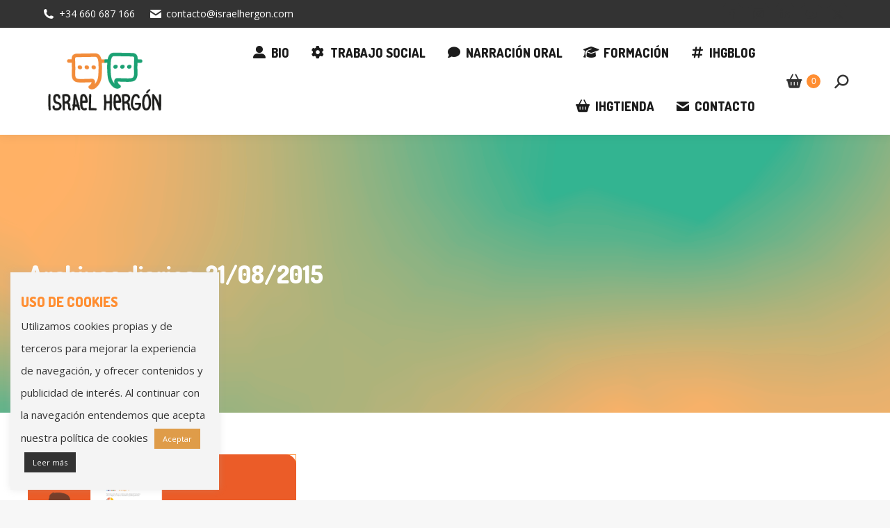

--- FILE ---
content_type: text/html; charset=UTF-8
request_url: https://israelhergon.com/2015/08/21/
body_size: 20216
content:
<!DOCTYPE html>
<!--[if !(IE 6) | !(IE 7) | !(IE 8)  ]><!-->
<html lang="es" class="no-js">
<!--<![endif]-->
<head>
	<meta charset="UTF-8" />
				<meta name="viewport" content="width=device-width, initial-scale=1, maximum-scale=1, user-scalable=0"/>
			<meta name="theme-color" content="#ff8e32"/>	<link rel="profile" href="https://gmpg.org/xfn/11" />
	<meta name='robots' content='noindex, follow' />
	<style>img:is([sizes="auto" i], [sizes^="auto," i]) { contain-intrinsic-size: 3000px 1500px }</style>
	
	<!-- This site is optimized with the Yoast SEO plugin v26.1.1 - https://yoast.com/wordpress/plugins/seo/ -->
	<title>Israel Hergón - Fecha: 21/08/2015</title>
	<meta property="og:locale" content="es_ES" />
	<meta property="og:type" content="website" />
	<meta property="og:title" content="Israel Hergón - Fecha: 21/08/2015" />
	<meta property="og:url" content="https://israelhergon.com/2015/08/21/" />
	<meta property="og:site_name" content="Israel Hergón" />
	<meta name="twitter:card" content="summary_large_image" />
	<meta name="twitter:site" content="@israelhergon" />
	<script type="application/ld+json" class="yoast-schema-graph">{"@context":"https://schema.org","@graph":[{"@type":"CollectionPage","@id":"https://israelhergon.com/2015/08/21/","url":"https://israelhergon.com/2015/08/21/","name":"Israel Hergón - Fecha: 21/08/2015","isPartOf":{"@id":"https://israelhergon.com/#website"},"primaryImageOfPage":{"@id":"https://israelhergon.com/2015/08/21/#primaryimage"},"image":{"@id":"https://israelhergon.com/2015/08/21/#primaryimage"},"thumbnailUrl":"https://israelhergon.com/wp-content/uploads/2015/08/presentaciones-con-Power-Point-1.png","breadcrumb":{"@id":"https://israelhergon.com/2015/08/21/#breadcrumb"},"inLanguage":"es"},{"@type":"ImageObject","inLanguage":"es","@id":"https://israelhergon.com/2015/08/21/#primaryimage","url":"https://israelhergon.com/wp-content/uploads/2015/08/presentaciones-con-Power-Point-1.png","contentUrl":"https://israelhergon.com/wp-content/uploads/2015/08/presentaciones-con-Power-Point-1.png","width":820,"height":460},{"@type":"BreadcrumbList","@id":"https://israelhergon.com/2015/08/21/#breadcrumb","itemListElement":[{"@type":"ListItem","position":1,"name":"Portada","item":"https://israelhergon.com/"},{"@type":"ListItem","position":2,"name":"Archivo de 21/08/2015"}]},{"@type":"WebSite","@id":"https://israelhergon.com/#website","url":"https://israelhergon.com/","name":"Israel Hergón","description":"Trabajo Social y Narración Oral","publisher":{"@id":"https://israelhergon.com/#organization"},"potentialAction":[{"@type":"SearchAction","target":{"@type":"EntryPoint","urlTemplate":"https://israelhergon.com/?s={search_term_string}"},"query-input":{"@type":"PropertyValueSpecification","valueRequired":true,"valueName":"search_term_string"}}],"inLanguage":"es"},{"@type":"Organization","@id":"https://israelhergon.com/#organization","name":"Israel Hergón","url":"https://israelhergon.com/","logo":{"@type":"ImageObject","inLanguage":"es","@id":"https://israelhergon.com/#/schema/logo/image/","url":"https://israelhergon.com/wp-content/uploads/2020/01/israel-hergon-inicio-web.jpg","contentUrl":"https://israelhergon.com/wp-content/uploads/2020/01/israel-hergon-inicio-web.jpg","width":2000,"height":1333,"caption":"Israel Hergón"},"image":{"@id":"https://israelhergon.com/#/schema/logo/image/"},"sameAs":["https://facebook.com/israelhergon.fanpage/","https://x.com/israelhergon","https://instagram.com/israelhergon","https://es.linkedin.com/in/israelhergon","https://youtube.com/israelhergon"]}]}</script>
	<!-- / Yoast SEO plugin. -->


<link rel='dns-prefetch' href='//www.googletagmanager.com' />
<link rel='dns-prefetch' href='//maps.googleapis.com' />
<link rel='dns-prefetch' href='//fonts.googleapis.com' />
<link rel="alternate" type="application/rss+xml" title="Israel Hergón &raquo; Feed" href="https://israelhergon.com/feed/" />
<link rel="alternate" type="application/rss+xml" title="Israel Hergón &raquo; Feed de los comentarios" href="https://israelhergon.com/comments/feed/" />
<script>
window._wpemojiSettings = {"baseUrl":"https:\/\/s.w.org\/images\/core\/emoji\/16.0.1\/72x72\/","ext":".png","svgUrl":"https:\/\/s.w.org\/images\/core\/emoji\/16.0.1\/svg\/","svgExt":".svg","source":{"concatemoji":"https:\/\/israelhergon.com\/wp-includes\/js\/wp-emoji-release.min.js?ver=6.8.3"}};
/*! This file is auto-generated */
!function(s,n){var o,i,e;function c(e){try{var t={supportTests:e,timestamp:(new Date).valueOf()};sessionStorage.setItem(o,JSON.stringify(t))}catch(e){}}function p(e,t,n){e.clearRect(0,0,e.canvas.width,e.canvas.height),e.fillText(t,0,0);var t=new Uint32Array(e.getImageData(0,0,e.canvas.width,e.canvas.height).data),a=(e.clearRect(0,0,e.canvas.width,e.canvas.height),e.fillText(n,0,0),new Uint32Array(e.getImageData(0,0,e.canvas.width,e.canvas.height).data));return t.every(function(e,t){return e===a[t]})}function u(e,t){e.clearRect(0,0,e.canvas.width,e.canvas.height),e.fillText(t,0,0);for(var n=e.getImageData(16,16,1,1),a=0;a<n.data.length;a++)if(0!==n.data[a])return!1;return!0}function f(e,t,n,a){switch(t){case"flag":return n(e,"\ud83c\udff3\ufe0f\u200d\u26a7\ufe0f","\ud83c\udff3\ufe0f\u200b\u26a7\ufe0f")?!1:!n(e,"\ud83c\udde8\ud83c\uddf6","\ud83c\udde8\u200b\ud83c\uddf6")&&!n(e,"\ud83c\udff4\udb40\udc67\udb40\udc62\udb40\udc65\udb40\udc6e\udb40\udc67\udb40\udc7f","\ud83c\udff4\u200b\udb40\udc67\u200b\udb40\udc62\u200b\udb40\udc65\u200b\udb40\udc6e\u200b\udb40\udc67\u200b\udb40\udc7f");case"emoji":return!a(e,"\ud83e\udedf")}return!1}function g(e,t,n,a){var r="undefined"!=typeof WorkerGlobalScope&&self instanceof WorkerGlobalScope?new OffscreenCanvas(300,150):s.createElement("canvas"),o=r.getContext("2d",{willReadFrequently:!0}),i=(o.textBaseline="top",o.font="600 32px Arial",{});return e.forEach(function(e){i[e]=t(o,e,n,a)}),i}function t(e){var t=s.createElement("script");t.src=e,t.defer=!0,s.head.appendChild(t)}"undefined"!=typeof Promise&&(o="wpEmojiSettingsSupports",i=["flag","emoji"],n.supports={everything:!0,everythingExceptFlag:!0},e=new Promise(function(e){s.addEventListener("DOMContentLoaded",e,{once:!0})}),new Promise(function(t){var n=function(){try{var e=JSON.parse(sessionStorage.getItem(o));if("object"==typeof e&&"number"==typeof e.timestamp&&(new Date).valueOf()<e.timestamp+604800&&"object"==typeof e.supportTests)return e.supportTests}catch(e){}return null}();if(!n){if("undefined"!=typeof Worker&&"undefined"!=typeof OffscreenCanvas&&"undefined"!=typeof URL&&URL.createObjectURL&&"undefined"!=typeof Blob)try{var e="postMessage("+g.toString()+"("+[JSON.stringify(i),f.toString(),p.toString(),u.toString()].join(",")+"));",a=new Blob([e],{type:"text/javascript"}),r=new Worker(URL.createObjectURL(a),{name:"wpTestEmojiSupports"});return void(r.onmessage=function(e){c(n=e.data),r.terminate(),t(n)})}catch(e){}c(n=g(i,f,p,u))}t(n)}).then(function(e){for(var t in e)n.supports[t]=e[t],n.supports.everything=n.supports.everything&&n.supports[t],"flag"!==t&&(n.supports.everythingExceptFlag=n.supports.everythingExceptFlag&&n.supports[t]);n.supports.everythingExceptFlag=n.supports.everythingExceptFlag&&!n.supports.flag,n.DOMReady=!1,n.readyCallback=function(){n.DOMReady=!0}}).then(function(){return e}).then(function(){var e;n.supports.everything||(n.readyCallback(),(e=n.source||{}).concatemoji?t(e.concatemoji):e.wpemoji&&e.twemoji&&(t(e.twemoji),t(e.wpemoji)))}))}((window,document),window._wpemojiSettings);
</script>
<link rel='stylesheet' id='woosb-blocks-css' href='https://israelhergon.com/wp-content/plugins/woo-product-bundle/assets/css/blocks.css?ver=8.3.6' media='all' />
<style id='wp-emoji-styles-inline-css'>

	img.wp-smiley, img.emoji {
		display: inline !important;
		border: none !important;
		box-shadow: none !important;
		height: 1em !important;
		width: 1em !important;
		margin: 0 0.07em !important;
		vertical-align: -0.1em !important;
		background: none !important;
		padding: 0 !important;
	}
</style>
<link rel='stylesheet' id='wp-block-library-css' href='https://israelhergon.com/wp-includes/css/dist/block-library/style.min.css?ver=6.8.3' media='all' />
<style id='wp-block-library-theme-inline-css'>
.wp-block-audio :where(figcaption){color:#555;font-size:13px;text-align:center}.is-dark-theme .wp-block-audio :where(figcaption){color:#ffffffa6}.wp-block-audio{margin:0 0 1em}.wp-block-code{border:1px solid #ccc;border-radius:4px;font-family:Menlo,Consolas,monaco,monospace;padding:.8em 1em}.wp-block-embed :where(figcaption){color:#555;font-size:13px;text-align:center}.is-dark-theme .wp-block-embed :where(figcaption){color:#ffffffa6}.wp-block-embed{margin:0 0 1em}.blocks-gallery-caption{color:#555;font-size:13px;text-align:center}.is-dark-theme .blocks-gallery-caption{color:#ffffffa6}:root :where(.wp-block-image figcaption){color:#555;font-size:13px;text-align:center}.is-dark-theme :root :where(.wp-block-image figcaption){color:#ffffffa6}.wp-block-image{margin:0 0 1em}.wp-block-pullquote{border-bottom:4px solid;border-top:4px solid;color:currentColor;margin-bottom:1.75em}.wp-block-pullquote cite,.wp-block-pullquote footer,.wp-block-pullquote__citation{color:currentColor;font-size:.8125em;font-style:normal;text-transform:uppercase}.wp-block-quote{border-left:.25em solid;margin:0 0 1.75em;padding-left:1em}.wp-block-quote cite,.wp-block-quote footer{color:currentColor;font-size:.8125em;font-style:normal;position:relative}.wp-block-quote:where(.has-text-align-right){border-left:none;border-right:.25em solid;padding-left:0;padding-right:1em}.wp-block-quote:where(.has-text-align-center){border:none;padding-left:0}.wp-block-quote.is-large,.wp-block-quote.is-style-large,.wp-block-quote:where(.is-style-plain){border:none}.wp-block-search .wp-block-search__label{font-weight:700}.wp-block-search__button{border:1px solid #ccc;padding:.375em .625em}:where(.wp-block-group.has-background){padding:1.25em 2.375em}.wp-block-separator.has-css-opacity{opacity:.4}.wp-block-separator{border:none;border-bottom:2px solid;margin-left:auto;margin-right:auto}.wp-block-separator.has-alpha-channel-opacity{opacity:1}.wp-block-separator:not(.is-style-wide):not(.is-style-dots){width:100px}.wp-block-separator.has-background:not(.is-style-dots){border-bottom:none;height:1px}.wp-block-separator.has-background:not(.is-style-wide):not(.is-style-dots){height:2px}.wp-block-table{margin:0 0 1em}.wp-block-table td,.wp-block-table th{word-break:normal}.wp-block-table :where(figcaption){color:#555;font-size:13px;text-align:center}.is-dark-theme .wp-block-table :where(figcaption){color:#ffffffa6}.wp-block-video :where(figcaption){color:#555;font-size:13px;text-align:center}.is-dark-theme .wp-block-video :where(figcaption){color:#ffffffa6}.wp-block-video{margin:0 0 1em}:root :where(.wp-block-template-part.has-background){margin-bottom:0;margin-top:0;padding:1.25em 2.375em}
</style>
<style id='classic-theme-styles-inline-css'>
/*! This file is auto-generated */
.wp-block-button__link{color:#fff;background-color:#32373c;border-radius:9999px;box-shadow:none;text-decoration:none;padding:calc(.667em + 2px) calc(1.333em + 2px);font-size:1.125em}.wp-block-file__button{background:#32373c;color:#fff;text-decoration:none}
</style>
<style id='global-styles-inline-css'>
:root{--wp--preset--aspect-ratio--square: 1;--wp--preset--aspect-ratio--4-3: 4/3;--wp--preset--aspect-ratio--3-4: 3/4;--wp--preset--aspect-ratio--3-2: 3/2;--wp--preset--aspect-ratio--2-3: 2/3;--wp--preset--aspect-ratio--16-9: 16/9;--wp--preset--aspect-ratio--9-16: 9/16;--wp--preset--color--black: #000000;--wp--preset--color--cyan-bluish-gray: #abb8c3;--wp--preset--color--white: #FFF;--wp--preset--color--pale-pink: #f78da7;--wp--preset--color--vivid-red: #cf2e2e;--wp--preset--color--luminous-vivid-orange: #ff6900;--wp--preset--color--luminous-vivid-amber: #fcb900;--wp--preset--color--light-green-cyan: #7bdcb5;--wp--preset--color--vivid-green-cyan: #00d084;--wp--preset--color--pale-cyan-blue: #8ed1fc;--wp--preset--color--vivid-cyan-blue: #0693e3;--wp--preset--color--vivid-purple: #9b51e0;--wp--preset--color--accent: #ff8e32;--wp--preset--color--dark-gray: #111;--wp--preset--color--light-gray: #767676;--wp--preset--gradient--vivid-cyan-blue-to-vivid-purple: linear-gradient(135deg,rgba(6,147,227,1) 0%,rgb(155,81,224) 100%);--wp--preset--gradient--light-green-cyan-to-vivid-green-cyan: linear-gradient(135deg,rgb(122,220,180) 0%,rgb(0,208,130) 100%);--wp--preset--gradient--luminous-vivid-amber-to-luminous-vivid-orange: linear-gradient(135deg,rgba(252,185,0,1) 0%,rgba(255,105,0,1) 100%);--wp--preset--gradient--luminous-vivid-orange-to-vivid-red: linear-gradient(135deg,rgba(255,105,0,1) 0%,rgb(207,46,46) 100%);--wp--preset--gradient--very-light-gray-to-cyan-bluish-gray: linear-gradient(135deg,rgb(238,238,238) 0%,rgb(169,184,195) 100%);--wp--preset--gradient--cool-to-warm-spectrum: linear-gradient(135deg,rgb(74,234,220) 0%,rgb(151,120,209) 20%,rgb(207,42,186) 40%,rgb(238,44,130) 60%,rgb(251,105,98) 80%,rgb(254,248,76) 100%);--wp--preset--gradient--blush-light-purple: linear-gradient(135deg,rgb(255,206,236) 0%,rgb(152,150,240) 100%);--wp--preset--gradient--blush-bordeaux: linear-gradient(135deg,rgb(254,205,165) 0%,rgb(254,45,45) 50%,rgb(107,0,62) 100%);--wp--preset--gradient--luminous-dusk: linear-gradient(135deg,rgb(255,203,112) 0%,rgb(199,81,192) 50%,rgb(65,88,208) 100%);--wp--preset--gradient--pale-ocean: linear-gradient(135deg,rgb(255,245,203) 0%,rgb(182,227,212) 50%,rgb(51,167,181) 100%);--wp--preset--gradient--electric-grass: linear-gradient(135deg,rgb(202,248,128) 0%,rgb(113,206,126) 100%);--wp--preset--gradient--midnight: linear-gradient(135deg,rgb(2,3,129) 0%,rgb(40,116,252) 100%);--wp--preset--font-size--small: 13px;--wp--preset--font-size--medium: 20px;--wp--preset--font-size--large: 36px;--wp--preset--font-size--x-large: 42px;--wp--preset--spacing--20: 0.44rem;--wp--preset--spacing--30: 0.67rem;--wp--preset--spacing--40: 1rem;--wp--preset--spacing--50: 1.5rem;--wp--preset--spacing--60: 2.25rem;--wp--preset--spacing--70: 3.38rem;--wp--preset--spacing--80: 5.06rem;--wp--preset--shadow--natural: 6px 6px 9px rgba(0, 0, 0, 0.2);--wp--preset--shadow--deep: 12px 12px 50px rgba(0, 0, 0, 0.4);--wp--preset--shadow--sharp: 6px 6px 0px rgba(0, 0, 0, 0.2);--wp--preset--shadow--outlined: 6px 6px 0px -3px rgba(255, 255, 255, 1), 6px 6px rgba(0, 0, 0, 1);--wp--preset--shadow--crisp: 6px 6px 0px rgba(0, 0, 0, 1);}:where(.is-layout-flex){gap: 0.5em;}:where(.is-layout-grid){gap: 0.5em;}body .is-layout-flex{display: flex;}.is-layout-flex{flex-wrap: wrap;align-items: center;}.is-layout-flex > :is(*, div){margin: 0;}body .is-layout-grid{display: grid;}.is-layout-grid > :is(*, div){margin: 0;}:where(.wp-block-columns.is-layout-flex){gap: 2em;}:where(.wp-block-columns.is-layout-grid){gap: 2em;}:where(.wp-block-post-template.is-layout-flex){gap: 1.25em;}:where(.wp-block-post-template.is-layout-grid){gap: 1.25em;}.has-black-color{color: var(--wp--preset--color--black) !important;}.has-cyan-bluish-gray-color{color: var(--wp--preset--color--cyan-bluish-gray) !important;}.has-white-color{color: var(--wp--preset--color--white) !important;}.has-pale-pink-color{color: var(--wp--preset--color--pale-pink) !important;}.has-vivid-red-color{color: var(--wp--preset--color--vivid-red) !important;}.has-luminous-vivid-orange-color{color: var(--wp--preset--color--luminous-vivid-orange) !important;}.has-luminous-vivid-amber-color{color: var(--wp--preset--color--luminous-vivid-amber) !important;}.has-light-green-cyan-color{color: var(--wp--preset--color--light-green-cyan) !important;}.has-vivid-green-cyan-color{color: var(--wp--preset--color--vivid-green-cyan) !important;}.has-pale-cyan-blue-color{color: var(--wp--preset--color--pale-cyan-blue) !important;}.has-vivid-cyan-blue-color{color: var(--wp--preset--color--vivid-cyan-blue) !important;}.has-vivid-purple-color{color: var(--wp--preset--color--vivid-purple) !important;}.has-black-background-color{background-color: var(--wp--preset--color--black) !important;}.has-cyan-bluish-gray-background-color{background-color: var(--wp--preset--color--cyan-bluish-gray) !important;}.has-white-background-color{background-color: var(--wp--preset--color--white) !important;}.has-pale-pink-background-color{background-color: var(--wp--preset--color--pale-pink) !important;}.has-vivid-red-background-color{background-color: var(--wp--preset--color--vivid-red) !important;}.has-luminous-vivid-orange-background-color{background-color: var(--wp--preset--color--luminous-vivid-orange) !important;}.has-luminous-vivid-amber-background-color{background-color: var(--wp--preset--color--luminous-vivid-amber) !important;}.has-light-green-cyan-background-color{background-color: var(--wp--preset--color--light-green-cyan) !important;}.has-vivid-green-cyan-background-color{background-color: var(--wp--preset--color--vivid-green-cyan) !important;}.has-pale-cyan-blue-background-color{background-color: var(--wp--preset--color--pale-cyan-blue) !important;}.has-vivid-cyan-blue-background-color{background-color: var(--wp--preset--color--vivid-cyan-blue) !important;}.has-vivid-purple-background-color{background-color: var(--wp--preset--color--vivid-purple) !important;}.has-black-border-color{border-color: var(--wp--preset--color--black) !important;}.has-cyan-bluish-gray-border-color{border-color: var(--wp--preset--color--cyan-bluish-gray) !important;}.has-white-border-color{border-color: var(--wp--preset--color--white) !important;}.has-pale-pink-border-color{border-color: var(--wp--preset--color--pale-pink) !important;}.has-vivid-red-border-color{border-color: var(--wp--preset--color--vivid-red) !important;}.has-luminous-vivid-orange-border-color{border-color: var(--wp--preset--color--luminous-vivid-orange) !important;}.has-luminous-vivid-amber-border-color{border-color: var(--wp--preset--color--luminous-vivid-amber) !important;}.has-light-green-cyan-border-color{border-color: var(--wp--preset--color--light-green-cyan) !important;}.has-vivid-green-cyan-border-color{border-color: var(--wp--preset--color--vivid-green-cyan) !important;}.has-pale-cyan-blue-border-color{border-color: var(--wp--preset--color--pale-cyan-blue) !important;}.has-vivid-cyan-blue-border-color{border-color: var(--wp--preset--color--vivid-cyan-blue) !important;}.has-vivid-purple-border-color{border-color: var(--wp--preset--color--vivid-purple) !important;}.has-vivid-cyan-blue-to-vivid-purple-gradient-background{background: var(--wp--preset--gradient--vivid-cyan-blue-to-vivid-purple) !important;}.has-light-green-cyan-to-vivid-green-cyan-gradient-background{background: var(--wp--preset--gradient--light-green-cyan-to-vivid-green-cyan) !important;}.has-luminous-vivid-amber-to-luminous-vivid-orange-gradient-background{background: var(--wp--preset--gradient--luminous-vivid-amber-to-luminous-vivid-orange) !important;}.has-luminous-vivid-orange-to-vivid-red-gradient-background{background: var(--wp--preset--gradient--luminous-vivid-orange-to-vivid-red) !important;}.has-very-light-gray-to-cyan-bluish-gray-gradient-background{background: var(--wp--preset--gradient--very-light-gray-to-cyan-bluish-gray) !important;}.has-cool-to-warm-spectrum-gradient-background{background: var(--wp--preset--gradient--cool-to-warm-spectrum) !important;}.has-blush-light-purple-gradient-background{background: var(--wp--preset--gradient--blush-light-purple) !important;}.has-blush-bordeaux-gradient-background{background: var(--wp--preset--gradient--blush-bordeaux) !important;}.has-luminous-dusk-gradient-background{background: var(--wp--preset--gradient--luminous-dusk) !important;}.has-pale-ocean-gradient-background{background: var(--wp--preset--gradient--pale-ocean) !important;}.has-electric-grass-gradient-background{background: var(--wp--preset--gradient--electric-grass) !important;}.has-midnight-gradient-background{background: var(--wp--preset--gradient--midnight) !important;}.has-small-font-size{font-size: var(--wp--preset--font-size--small) !important;}.has-medium-font-size{font-size: var(--wp--preset--font-size--medium) !important;}.has-large-font-size{font-size: var(--wp--preset--font-size--large) !important;}.has-x-large-font-size{font-size: var(--wp--preset--font-size--x-large) !important;}
:where(.wp-block-post-template.is-layout-flex){gap: 1.25em;}:where(.wp-block-post-template.is-layout-grid){gap: 1.25em;}
:where(.wp-block-columns.is-layout-flex){gap: 2em;}:where(.wp-block-columns.is-layout-grid){gap: 2em;}
:root :where(.wp-block-pullquote){font-size: 1.5em;line-height: 1.6;}
</style>
<link rel='stylesheet' id='contact-form-7-css' href='https://israelhergon.com/wp-content/plugins/contact-form-7/includes/css/styles.css?ver=6.1.2' media='all' />
<link rel='stylesheet' id='cookie-law-info-css' href='https://israelhergon.com/wp-content/plugins/cookie-law-info/legacy/public/css/cookie-law-info-public.css?ver=3.3.5' media='all' />
<link rel='stylesheet' id='cookie-law-info-gdpr-css' href='https://israelhergon.com/wp-content/plugins/cookie-law-info/legacy/public/css/cookie-law-info-gdpr.css?ver=3.3.5' media='all' />
<style id='woocommerce-inline-inline-css'>
.woocommerce form .form-row .required { visibility: visible; }
</style>
<link rel='stylesheet' id='brands-styles-css' href='https://israelhergon.com/wp-content/plugins/woocommerce/assets/css/brands.css?ver=10.2.3' media='all' />
<link rel='stylesheet' id='woosb-frontend-css' href='https://israelhergon.com/wp-content/plugins/woo-product-bundle/assets/css/frontend.css?ver=8.3.6' media='all' />
<link rel='stylesheet' id='the7-font-css' href='https://israelhergon.com/wp-content/themes/dt-the7/fonts/icomoon-the7-font/icomoon-the7-font.min.css?ver=12.9.1' media='all' />
<link rel='stylesheet' id='the7-awesome-fonts-css' href='https://israelhergon.com/wp-content/themes/dt-the7/fonts/FontAwesome/css/all.min.css?ver=12.9.1' media='all' />
<link rel='stylesheet' id='the7-Defaults-css' href='https://israelhergon.com/wp-content/uploads/smile_fonts/Defaults/Defaults.css?ver=6.8.3' media='all' />
<link rel='stylesheet' id='slb_core-css' href='https://israelhergon.com/wp-content/plugins/simple-lightbox/client/css/app.css?ver=2.9.4' media='all' />
<link rel='stylesheet' id='dt-web-fonts-css' href='https://fonts.googleapis.com/css?family=Open+Sans:400,600,700%7CRoboto:400,600,700%7CRoboto+Condensed:400,600,700%7CDosis:400,600,700,800' media='all' />
<link rel='stylesheet' id='dt-main-css' href='https://israelhergon.com/wp-content/themes/dt-the7/css/main.min.css?ver=12.9.1' media='all' />
<style id='dt-main-inline-css'>
body #load {
  display: block;
  height: 100%;
  overflow: hidden;
  position: fixed;
  width: 100%;
  z-index: 9901;
  opacity: 1;
  visibility: visible;
  transition: all .35s ease-out;
}
.load-wrap {
  width: 100%;
  height: 100%;
  background-position: center center;
  background-repeat: no-repeat;
  text-align: center;
  display: -ms-flexbox;
  display: -ms-flex;
  display: flex;
  -ms-align-items: center;
  -ms-flex-align: center;
  align-items: center;
  -ms-flex-flow: column wrap;
  flex-flow: column wrap;
  -ms-flex-pack: center;
  -ms-justify-content: center;
  justify-content: center;
}
.load-wrap > svg {
  position: absolute;
  top: 50%;
  left: 50%;
  transform: translate(-50%,-50%);
}
#load {
  background: var(--the7-elementor-beautiful-loading-bg,rgba(255,142,50,0.05));
  --the7-beautiful-spinner-color2: var(--the7-beautiful-spinner-color,#ff8e32);
}

</style>
<link rel='stylesheet' id='the7-custom-scrollbar-css' href='https://israelhergon.com/wp-content/themes/dt-the7/lib/custom-scrollbar/custom-scrollbar.min.css?ver=12.9.1' media='all' />
<link rel='stylesheet' id='the7-wpbakery-css' href='https://israelhergon.com/wp-content/themes/dt-the7/css/wpbakery.min.css?ver=12.9.1' media='all' />
<link rel='stylesheet' id='the7-core-css' href='https://israelhergon.com/wp-content/plugins/dt-the7-core/assets/css/post-type.min.css?ver=2.7.12' media='all' />
<link rel='stylesheet' id='the7-css-vars-css' href='https://israelhergon.com/wp-content/uploads/the7-css/css-vars.css?ver=6bb1a1895645' media='all' />
<link rel='stylesheet' id='dt-custom-css' href='https://israelhergon.com/wp-content/uploads/the7-css/custom.css?ver=6bb1a1895645' media='all' />
<link rel='stylesheet' id='wc-dt-custom-css' href='https://israelhergon.com/wp-content/uploads/the7-css/compatibility/wc-dt-custom.css?ver=6bb1a1895645' media='all' />
<link rel='stylesheet' id='dt-media-css' href='https://israelhergon.com/wp-content/uploads/the7-css/media.css?ver=6bb1a1895645' media='all' />
<link rel='stylesheet' id='the7-mega-menu-css' href='https://israelhergon.com/wp-content/uploads/the7-css/mega-menu.css?ver=6bb1a1895645' media='all' />
<link rel='stylesheet' id='the7-elements-albums-portfolio-css' href='https://israelhergon.com/wp-content/uploads/the7-css/the7-elements-albums-portfolio.css?ver=6bb1a1895645' media='all' />
<link rel='stylesheet' id='the7-elements-css' href='https://israelhergon.com/wp-content/uploads/the7-css/post-type-dynamic.css?ver=6bb1a1895645' media='all' />
<link rel='stylesheet' id='style-css' href='https://israelhergon.com/wp-content/themes/dt-the7/style.css?ver=12.9.1' media='all' />
<link rel='stylesheet' id='ultimate-vc-addons-style-min-css' href='https://israelhergon.com/wp-content/plugins/Ultimate_VC_Addons/assets/min-css/ultimate.min.css?ver=3.21.1' media='all' />
<link rel='stylesheet' id='ultimate-vc-addons-icons-css' href='https://israelhergon.com/wp-content/plugins/Ultimate_VC_Addons/assets/css/icons.css?ver=3.21.1' media='all' />
<link rel='stylesheet' id='ultimate-vc-addons-vidcons-css' href='https://israelhergon.com/wp-content/plugins/Ultimate_VC_Addons/assets/fonts/vidcons.css?ver=3.21.1' media='all' />
<link rel='stylesheet' id='ultimate-vc-addons-selected-google-fonts-style-css' href='https://fonts.googleapis.com/css?family=Open+Sans:normal,300,300italic,italic,600,600italic,700,700italic,800,800italic|Open+Sans+Condensed:normal,300,300italic,700|Dosis:normal,200,300,500,600,700,800&#038;subset=greek-ext,greek,latin,latin-ext,cyrillic,cyrillic-ext,vietnamese' media='all' />
<script src="https://israelhergon.com/wp-includes/js/jquery/jquery.min.js?ver=3.7.1" id="jquery-core-js"></script>
<script src="https://israelhergon.com/wp-includes/js/jquery/jquery-migrate.min.js?ver=3.4.1" id="jquery-migrate-js"></script>
<script id="cookie-law-info-js-extra">
var Cli_Data = {"nn_cookie_ids":[],"cookielist":[],"non_necessary_cookies":[],"ccpaEnabled":"","ccpaRegionBased":"","ccpaBarEnabled":"","strictlyEnabled":["necessary","obligatoire"],"ccpaType":"gdpr","js_blocking":"","custom_integration":"","triggerDomRefresh":"","secure_cookies":""};
var cli_cookiebar_settings = {"animate_speed_hide":"500","animate_speed_show":"500","background":"#f4f4f4","border":"#000","border_on":"","button_1_button_colour":"#df9c49","button_1_button_hover":"#b27d3a","button_1_link_colour":"#ffffff","button_1_as_button":"1","button_1_new_win":"","button_2_button_colour":"#333333","button_2_button_hover":"#292929","button_2_link_colour":"#ffffff","button_2_as_button":"1","button_2_hidebar":"","button_3_button_colour":"#000","button_3_button_hover":"#000000","button_3_link_colour":"#fff","button_3_as_button":"1","button_3_new_win":"","button_4_button_colour":"#000","button_4_button_hover":"#000000","button_4_link_colour":"#fff","button_4_as_button":"1","button_7_button_colour":"#61a229","button_7_button_hover":"#4e8221","button_7_link_colour":"#fff","button_7_as_button":"1","button_7_new_win":"","font_family":"inherit","header_fix":"","notify_animate_hide":"1","notify_animate_show":"1","notify_div_id":"#cookie-law-info-bar","notify_position_horizontal":"right","notify_position_vertical":"bottom","scroll_close":"","scroll_close_reload":"","accept_close_reload":"","reject_close_reload":"","showagain_tab":"1","showagain_background":"#fff","showagain_border":"#000","showagain_div_id":"#cookie-law-info-again","showagain_x_position":"2%","text":"#333333","show_once_yn":"","show_once":"10000","logging_on":"","as_popup":"","popup_overlay":"1","bar_heading_text":"USO DE COOKIES","cookie_bar_as":"widget","popup_showagain_position":"bottom-right","widget_position":"left"};
var log_object = {"ajax_url":"https:\/\/israelhergon.com\/wp-admin\/admin-ajax.php"};
</script>
<script src="https://israelhergon.com/wp-content/plugins/cookie-law-info/legacy/public/js/cookie-law-info-public.js?ver=3.3.5" id="cookie-law-info-js"></script>
<script src="https://israelhergon.com/wp-content/plugins/woocommerce/assets/js/jquery-blockui/jquery.blockUI.min.js?ver=2.7.0-wc.10.2.3" id="jquery-blockui-js" data-wp-strategy="defer"></script>
<script id="wc-add-to-cart-js-extra">
var wc_add_to_cart_params = {"ajax_url":"\/wp-admin\/admin-ajax.php","wc_ajax_url":"\/?wc-ajax=%%endpoint%%","i18n_view_cart":"Ver Cesta","cart_url":"https:\/\/israelhergon.com\/tienda\/cesta\/","is_cart":"","cart_redirect_after_add":"yes"};
</script>
<script src="https://israelhergon.com/wp-content/plugins/woocommerce/assets/js/frontend/add-to-cart.min.js?ver=10.2.3" id="wc-add-to-cart-js" data-wp-strategy="defer"></script>
<script src="https://israelhergon.com/wp-content/plugins/woocommerce/assets/js/js-cookie/js.cookie.min.js?ver=2.1.4-wc.10.2.3" id="js-cookie-js" defer data-wp-strategy="defer"></script>
<script id="woocommerce-js-extra">
var woocommerce_params = {"ajax_url":"\/wp-admin\/admin-ajax.php","wc_ajax_url":"\/?wc-ajax=%%endpoint%%","i18n_password_show":"Mostrar contrase\u00f1a","i18n_password_hide":"Ocultar contrase\u00f1a"};
</script>
<script src="https://israelhergon.com/wp-content/plugins/woocommerce/assets/js/frontend/woocommerce.min.js?ver=10.2.3" id="woocommerce-js" defer data-wp-strategy="defer"></script>
<script src="https://israelhergon.com/wp-content/plugins/js_composer/assets/js/vendors/woocommerce-add-to-cart.js?ver=8.6.1" id="vc_woocommerce-add-to-cart-js-js"></script>
<script id="WCPAY_ASSETS-js-extra">
var wcpayAssets = {"url":"https:\/\/israelhergon.com\/wp-content\/plugins\/woocommerce-payments\/dist\/"};
</script>
<script id="dt-above-fold-js-extra">
var dtLocal = {"themeUrl":"https:\/\/israelhergon.com\/wp-content\/themes\/dt-the7","passText":"Para ver esta publicaci\u00f3n protegida, introduce la contrase\u00f1a debajo:","moreButtonText":{"loading":"Cargando...","loadMore":"Cargar m\u00e1s"},"postID":"16399","ajaxurl":"https:\/\/israelhergon.com\/wp-admin\/admin-ajax.php","REST":{"baseUrl":"https:\/\/israelhergon.com\/wp-json\/the7\/v1","endpoints":{"sendMail":"\/send-mail"}},"contactMessages":{"required":"Parece que en alg\u00fan campo has cometido un error sin darte cuenta. Por favor, comprueba los datos y \"sigue enviando\" ;-)","terms":"Please accept the privacy policy.","fillTheCaptchaError":"Rellene el captcha"},"captchaSiteKey":"6Lcz6VsUAAAAAJA7NTCQBJMgLEFoLu8c_PoHOfub","ajaxNonce":"9c00f88acd","pageData":{"type":"archive","template":"archive","layout":"masonry"},"themeSettings":{"smoothScroll":"on_parallax","lazyLoading":false,"desktopHeader":{"height":90},"ToggleCaptionEnabled":"disabled","ToggleCaption":"Navegaci\u00f3n","floatingHeader":{"showAfter":220,"showMenu":true,"height":75,"logo":{"showLogo":true,"html":"<img class=\" preload-me\" src=\"https:\/\/israelhergon.com\/wp-content\/uploads\/2020\/10\/Israel-Hergon-Logo-3.0-ihgweb-flotante-movil.png\" srcset=\"https:\/\/israelhergon.com\/wp-content\/uploads\/2020\/10\/Israel-Hergon-Logo-3.0-ihgweb-flotante-movil.png 200w, https:\/\/israelhergon.com\/wp-content\/uploads\/2020\/10\/Israel-Hergon-Logo-3.0-ihgweb-flotante-movil.png 200w\" width=\"200\" height=\"60\"   sizes=\"200px\" alt=\"Israel Herg\u00f3n\" \/>","url":"https:\/\/israelhergon.com\/"}},"topLine":{"floatingTopLine":{"logo":{"showLogo":false,"html":""}}},"mobileHeader":{"firstSwitchPoint":1170,"secondSwitchPoint":1070,"firstSwitchPointHeight":75,"secondSwitchPointHeight":60,"mobileToggleCaptionEnabled":"disabled","mobileToggleCaption":"Men\u00fa"},"stickyMobileHeaderFirstSwitch":{"logo":{"html":"<img class=\" preload-me\" src=\"https:\/\/israelhergon.com\/wp-content\/uploads\/2020\/10\/Israel-Hergon-Logo-3.0-ihgweb-flotante-movil.png\" srcset=\"https:\/\/israelhergon.com\/wp-content\/uploads\/2020\/10\/Israel-Hergon-Logo-3.0-ihgweb-flotante-movil.png 200w, https:\/\/israelhergon.com\/wp-content\/uploads\/2020\/10\/Israel-Hergon-Logo-3.0-ihgweb-flotante-movil.png 200w\" width=\"200\" height=\"60\"   sizes=\"200px\" alt=\"Israel Herg\u00f3n\" \/>"}},"stickyMobileHeaderSecondSwitch":{"logo":{"html":"<img class=\" preload-me\" src=\"https:\/\/israelhergon.com\/wp-content\/uploads\/2020\/10\/Israel-Hergon-Logo-3.0-ihgweb-flotante-movil.png\" srcset=\"https:\/\/israelhergon.com\/wp-content\/uploads\/2020\/10\/Israel-Hergon-Logo-3.0-ihgweb-flotante-movil.png 200w, https:\/\/israelhergon.com\/wp-content\/uploads\/2020\/10\/Israel-Hergon-Logo-3.0-ihgweb-flotante-movil.png 200w\" width=\"200\" height=\"60\"   sizes=\"200px\" alt=\"Israel Herg\u00f3n\" \/>"}},"sidebar":{"switchPoint":990},"boxedWidth":"1340px"},"VCMobileScreenWidth":"768","wcCartFragmentHash":"cb9b741b36fecdf99cfd25261075daad"};
var dtShare = {"shareButtonText":{"facebook":"Compartir en Facebook","twitter":"Share on X","pinterest":"Tweet","linkedin":"Compartir en Linkedin","whatsapp":"Compartir en Whatsapp"},"overlayOpacity":"80"};
</script>
<script src="https://israelhergon.com/wp-content/themes/dt-the7/js/above-the-fold.min.js?ver=12.9.1" id="dt-above-fold-js"></script>
<script src="https://israelhergon.com/wp-content/themes/dt-the7/js/compatibility/woocommerce/woocommerce.min.js?ver=12.9.1" id="dt-woocommerce-js"></script>

<!-- Fragmento de código de la etiqueta de Google (gtag.js) añadida por Site Kit -->
<!-- Fragmento de código de Google Analytics añadido por Site Kit -->
<script src="https://www.googletagmanager.com/gtag/js?id=G-G3KJG6V5L8" id="google_gtagjs-js" async></script>
<script id="google_gtagjs-js-after">
window.dataLayer = window.dataLayer || [];function gtag(){dataLayer.push(arguments);}
gtag("set","linker",{"domains":["israelhergon.com"]});
gtag("js", new Date());
gtag("set", "developer_id.dZTNiMT", true);
gtag("config", "G-G3KJG6V5L8");
</script>
<script src="https://israelhergon.com/wp-content/plugins/Ultimate_VC_Addons/assets/min-js/modernizr-custom.min.js?ver=3.21.1" id="ultimate-vc-addons-modernizr-js"></script>
<script src="https://israelhergon.com/wp-content/plugins/Ultimate_VC_Addons/assets/min-js/jquery-ui.min.js?ver=3.21.1" id="jquery_ui-js"></script>
<script src="https://maps.googleapis.com/maps/api/js?key=AIzaSyBoaM6hzNNJU14hdLaGijHhBQX5Uqocq7g" id="ultimate-vc-addons-googleapis-js"></script>
<script src="https://israelhergon.com/wp-includes/js/jquery/ui/core.min.js?ver=1.13.3" id="jquery-ui-core-js"></script>
<script src="https://israelhergon.com/wp-includes/js/jquery/ui/mouse.min.js?ver=1.13.3" id="jquery-ui-mouse-js"></script>
<script src="https://israelhergon.com/wp-includes/js/jquery/ui/slider.min.js?ver=1.13.3" id="jquery-ui-slider-js"></script>
<script src="https://israelhergon.com/wp-content/plugins/Ultimate_VC_Addons/assets/min-js/jquery-ui-labeledslider.min.js?ver=3.21.1" id="ultimate-vc-addons_range_tick-js"></script>
<script src="https://israelhergon.com/wp-content/plugins/Ultimate_VC_Addons/assets/min-js/ultimate.min.js?ver=3.21.1" id="ultimate-vc-addons-script-js"></script>
<script src="https://israelhergon.com/wp-content/plugins/Ultimate_VC_Addons/assets/min-js/modal-all.min.js?ver=3.21.1" id="ultimate-vc-addons-modal-all-js"></script>
<script src="https://israelhergon.com/wp-content/plugins/Ultimate_VC_Addons/assets/min-js/jparallax.min.js?ver=3.21.1" id="ultimate-vc-addons-jquery.shake-js"></script>
<script src="https://israelhergon.com/wp-content/plugins/Ultimate_VC_Addons/assets/min-js/vhparallax.min.js?ver=3.21.1" id="ultimate-vc-addons-jquery.vhparallax-js"></script>
<script src="https://israelhergon.com/wp-content/plugins/Ultimate_VC_Addons/assets/min-js/ultimate_bg.min.js?ver=3.21.1" id="ultimate-vc-addons-row-bg-js"></script>
<script src="https://israelhergon.com/wp-content/plugins/Ultimate_VC_Addons/assets/min-js/mb-YTPlayer.min.js?ver=3.21.1" id="ultimate-vc-addons-jquery.ytplayer-js"></script>
<script></script><link rel="https://api.w.org/" href="https://israelhergon.com/wp-json/" /><link rel="EditURI" type="application/rsd+xml" title="RSD" href="https://israelhergon.com/xmlrpc.php?rsd" />
<meta name="generator" content="WordPress 6.8.3" />
<meta name="generator" content="WooCommerce 10.2.3" />
<meta name="generator" content="Site Kit by Google 1.170.0" /><!-- Google Tag Manager -->
<script>(function(w,d,s,l,i){w[l]=w[l]||[];w[l].push({'gtm.start':
new Date().getTime(),event:'gtm.js'});var f=d.getElementsByTagName(s)[0],
j=d.createElement(s),dl=l!='dataLayer'?'&l='+l:'';j.async=true;j.src=
'https://www.googletagmanager.com/gtm.js?id='+i+dl;f.parentNode.insertBefore(j,f);
})(window,document,'script','dataLayer','GTM-5MKMNC');</script>
<!-- End Google Tag Manager --><script type='text/javascript'>
				jQuery(document).ready(function($) {
				var ult_smooth_speed = 600;
				var ult_smooth_step = 120;
				$('html').attr('data-ult_smooth_speed',ult_smooth_speed).attr('data-ult_smooth_step',ult_smooth_step);
				});
			</script>	<noscript><style>.woocommerce-product-gallery{ opacity: 1 !important; }</style></noscript>
	<meta name="generator" content="Powered by WPBakery Page Builder - drag and drop page builder for WordPress."/>

<!-- Fragmento de código de Google Tag Manager añadido por Site Kit -->
<script>
			( function( w, d, s, l, i ) {
				w[l] = w[l] || [];
				w[l].push( {'gtm.start': new Date().getTime(), event: 'gtm.js'} );
				var f = d.getElementsByTagName( s )[0],
					j = d.createElement( s ), dl = l != 'dataLayer' ? '&l=' + l : '';
				j.async = true;
				j.src = 'https://www.googletagmanager.com/gtm.js?id=' + i + dl;
				f.parentNode.insertBefore( j, f );
			} )( window, document, 'script', 'dataLayer', 'GTM-5MKMNC' );
			
</script>

<!-- Final del fragmento de código de Google Tag Manager añadido por Site Kit -->
<script type="text/javascript" id="the7-loader-script">
document.addEventListener("DOMContentLoaded", function(event) {
	var load = document.getElementById("load");
	if(!load.classList.contains('loader-removed')){
		var removeLoading = setTimeout(function() {
			load.className += " loader-removed";
		}, 300);
	}
});
</script>
		<link rel="icon" href="https://israelhergon.com/wp-content/uploads/2020/10/israel-hergon-3.0-ihgweb-favicon-icon.png" type="image/png" sizes="16x16"/><link rel="icon" href="https://israelhergon.com/wp-content/uploads/2020/10/israel-hergon-3.0-ihgweb-favicon-icon.png" type="image/png" sizes="32x32"/><link rel="apple-touch-icon" href="https://israelhergon.com/wp-content/uploads/2020/10/israel-hergon-3.0-ihgweb-favicon-icon.png"><link rel="apple-touch-icon" sizes="76x76" href="https://israelhergon.com/wp-content/uploads/2020/10/israel-hergon-3.0-ihgweb-favicon-icon.png"><link rel="apple-touch-icon" sizes="120x120" href="https://israelhergon.com/wp-content/uploads/2020/10/israel-hergon-3.0-ihgweb-favicon-icon.png"><link rel="apple-touch-icon" sizes="152x152" href="https://israelhergon.com/wp-content/uploads/2020/10/israel-hergon-3.0-ihgweb-favicon-icon.png">		<style id="wp-custom-css">
			.grecaptcha-badge { visibility: hidden; }

.cli_messagebar_head {
	margin-bottom: 0px;
}

#cookie-law-info-bar {
    text-align: left;
    font-weight: 400;
}

.wp-block-buttons .wp-block-button {
    margin: 20px;
}

.call-to-action-post {
    border-radius: 15px;
    margin-bottom: 20px !important;
}

.wp-block-image figcaption {
    font-size: 0.8em;
}

.image-icon-list .alignleft  {
	margin-bottom: 10px !important;
}

.product-ihgblog .wc-block-grid__products {
    margin: 0px !important;
}

.product-ihgblog .wc-block-grid__product {
    border-left: 0px;
    border-right: 0px;
    border-bottom: 0px;
}

.button-widget-black {
    padding: 10px;
    background: #333333;
    color: #ffffff !important;
    border-radius: 6px;
		font-weight: 700;
}

.button-widget-black:hover {
    background: #ff8e32;
}

.button-widget-white {
    padding: 10px;
    background: #ffffff !important;
    color: #333333 !important;
    border-radius: 6px;
		font-weight: 700;
}

.button-widget-white:hover {
    background: #333333 !important;
		color: #ffffff !important;
}

#wpd-bubble-wrapper > div {
    border-radius: 20%;
}

.button-mb0 {
	margin-bottom:0px !important;
}

.h5sub img {
    margin-right: 10px;
}

.cita-dcha blockquote {
  	box-shadow: none !important;  
		font-family: "Dosis", Helvetica, Arial, Verdana, sans-serif;
    font-weight: 600 !important;
    margin: 0px;
		font-size: 20px !important;
		color: #00a073 !important;
}

.wp-block-pullquote.alignleft, .wp-block-pullquote.alignright {
    max-width: 300px;
}

.wp-block-pullquote blockquote {
    margin: 0px;
}

.blocks-gallery-caption {
    color: #333333;
    font-size: 12px;
    margin: 0 auto 10px;
}		</style>
		<noscript><style> .wpb_animate_when_almost_visible { opacity: 1; }</style></noscript><style id='the7-custom-inline-css' type='text/css'>
h1, h2, h3, h4, h5, h6 {
    margin-bottom: 15px;
}

p {
    margin-bottom: 15px;
}

.content ul {
    margin: 0 0 15px 40px;
}

li {
    margin-bottom: 5px;
}

.sidebar-right .sidebar {
    border-left: 5px dotted #ff8e32;
}

.vc_row-has-fill+.vc_row-full-width+.vc_row>.vc_column_container>.vc_column-inner {
    padding-top: 15px;
}

.dt-testimonials-shortcode .testimonial-item {
    border-radius: 6px;
}

.content .wp-block-quote:not(.is-style-large), .content .wp-block-quote.is-style-large {
    padding: 20px;
}

.wp-block-quote p {
    font-size: 16px;
}

blockquote * {
    color: #1c1c1c;
}

.blogs-ts .team-media img {
	border-radius: 100% !important;
  border: solid #ff8e32 3px;
}

.team-author-name, .team-author-name a {
    font-size: 25px;
}

.woo-buttons a {
	border: solid #ff8e32;
}

.dt-wc-btn {
	font-weight: 600;
}

.dt-mobile-header .mobile-mini-widgets-in-menu>* {
    margin: 5px 20px 10px 0;
}

.mobile-mini-widgets-in-menu {
    padding: 10px 0;
}

.header-elements-button-1 {
    margin-bottom: 20px !important;
}

.recent-posts a, .footer .widget:not(.widget_icl_lang_sel_widget) .recent-posts a {
	font-weight:700;
}

.recent-posts .alignleft img {
    border-radius: 6px;
}

.share-link-description {
    font-size: 24px;
    line-height: 50px;
    font-family: "Dosis", sans-serif;
    font-weight: 800;
}

.single-share-box .share-buttons a {
    font-size: 25px;
	  margin: 0 10px 5px 0;
    border: 2px solid;
		border-radius:6px;
		padding: 5px;
		line-height: 25px;
		width: 50px;
    height: 40px;
}

.items-grid .post-content>a {
    font-weight: 600;
}

.post-content .text-secondary {
    font-weight: 600;
}

.single-related-posts {
    border-bottom: 5px dotted #ff8e32;
}

#comments {
    margin: 20px auto;
}

.single .content>.post {
    margin-bottom: 20px;
}

.widget_tag_cloud a {
    padding: 2px 6px;
    margin-bottom: 6px;
    border: 1px solid;
    border-radius: 4px;
		font-size: 14px !important;
}

.single .entry-tags a {
    padding: 2px 6px;
    margin: 3px;
    font: 500 14px "Open Sans", sans-serif;
    text-decoration: none;
    letter-spacing: 0px;
    border-radius: 4px;
}

.layzr-loading-on .iso-lazy-load {
    border-radius: 15px;
}

.woocommerce div.product div.images img {
    border-radius: 15px;
}

.woocommerce-tabs .tabs {
    font-family: "Dosis", sans-serif;
}

.product:not(.elementor) .woocommerce-tabs .tabs li > a {

    font-size: 20px;
}

blockquote:not(.shortcode-blockquote):not(.elementor-blockquote), blockquote.shortcode-blockquote.block-style-widget, .block-style-widget {
    background-color: transparent;
}

blockquote:not(.elementor-blockquote),
blockquote:not(.elementor-blockquote) *,
.shortcode-pullquote {
  color: inherit;
}

.wp-block-quote cite {
  color: #ff8e32;
}
</style>
</head>
<body id="the7-body" class="archive date wp-embed-responsive wp-theme-dt-the7 theme-dt-the7 the7-core-ver-2.7.12 woocommerce-no-js layout-masonry description-under-image dt-responsive-on right-mobile-menu-close-icon ouside-menu-close-icon mobile-hamburger-close-bg-enable mobile-hamburger-close-bg-hover-enable  minus-medium-mobile-menu-close-icon fade-medium-menu-close-icon srcset-enabled btn-flat custom-btn-color accent-btn-hover-color outline-element-decoration phantom-slide phantom-shadow-decoration phantom-custom-logo-on floating-mobile-menu-icon top-header first-switch-logo-left first-switch-menu-right second-switch-logo-center second-switch-menu-right right-mobile-menu layzr-loading-on inline-message-style the7-ver-12.9.1 dt-fa-compatibility wpb-js-composer js-comp-ver-8.6.1 vc_responsive">
		<!-- Fragmento de código de Google Tag Manager (noscript) añadido por Site Kit -->
		<noscript>
			<iframe src="https://www.googletagmanager.com/ns.html?id=GTM-5MKMNC" height="0" width="0" style="display:none;visibility:hidden"></iframe>
		</noscript>
		<!-- Final del fragmento de código de Google Tag Manager (noscript) añadido por Site Kit -->
		<!-- Google Tag Manager (noscript) -->
<noscript><iframe src="https://www.googletagmanager.com/ns.html?id=GTM-5MKMNC"
height="0" width="0" style="display:none;visibility:hidden"></iframe></noscript>
<!-- End Google Tag Manager (noscript) --><!-- The7 12.9.1 -->
<div id="load" class="ring-loader">
	<div class="load-wrap">
<style type="text/css">
    .the7-spinner {
        width: 72px;
        height: 72px;
        position: relative;
    }
    .the7-spinner > div {
        border-radius: 50%;
        width: 9px;
        left: 0;
        box-sizing: border-box;
        display: block;
        position: absolute;
        border: 9px solid #fff;
        width: 72px;
        height: 72px;
    }
    .the7-spinner-ring-bg{
        opacity: 0.25;
    }
    div.the7-spinner-ring {
        animation: spinner-animation 0.8s cubic-bezier(1, 1, 1, 1) infinite;
        border-color:var(--the7-beautiful-spinner-color2) transparent transparent transparent;
    }

    @keyframes spinner-animation{
        from{
            transform: rotate(0deg);
        }
        to {
            transform: rotate(360deg);
        }
    }
</style>

<div class="the7-spinner">
    <div class="the7-spinner-ring-bg"></div>
    <div class="the7-spinner-ring"></div>
</div></div>
</div>
<div id="page" >
	<a class="skip-link screen-reader-text" href="#content">Saltar al contenido</a>

<div class="masthead inline-header right widgets full-height full-width shadow-decoration shadow-mobile-header-decoration medium-mobile-menu-icon dt-parent-menu-clickable show-sub-menu-on-hover show-device-logo show-mobile-logo" >

	<div class="top-bar top-bar-line-hide">
	<div class="top-bar-bg" ></div>
	<div class="left-widgets mini-widgets"><a href="https://israelhergon.com/tienda/cesta" class="microwidget-btn mini-button header-elements-button-1 hide-on-desktop in-menu-first-switch in-menu-second-switch microwidget-btn-bg-on microwidget-btn-hover-bg-on border-off hover-border-off btn-icon-align-left" ><i class="fas fa-shopping-basket"></i><span>CESTA</span></a><a href="tel:+34 660 687 166" class="mini-contacts phone show-on-desktop in-menu-first-switch in-menu-second-switch"><i class="fa-fw icomoon-the7-font-the7-phone-05"></i>+34 660 687 166</a><a href="mailto:contacto@israelhergon.com" class="mini-contacts email show-on-desktop in-menu-first-switch in-menu-second-switch"><i class="fa-fw the7-mw-icon-mail-bold"></i>contacto@israelhergon.com</a></div><div class="right-widgets mini-widgets"><div class="soc-ico show-on-desktop in-menu-first-switch in-menu-second-switch disabled-bg custom-border border-on hover-custom-bg hover-custom-border hover-border-on"><a title="Abrir enlace en una nueva ventana/pestaña" href="https://facebook.com/israelhergon" target="_blank" class="facebook"><span class="soc-font-icon"></span><span class="screen-reader-text">Abrir enlace en una nueva ventana/pestaña</span></a><a title="Abrir enlace en una nueva ventana/pestaña" href="https://instagram.com/israelhergon" target="_blank" class="instagram"><span class="soc-font-icon"></span><span class="screen-reader-text">Abrir enlace en una nueva ventana/pestaña</span></a><a title="Abrir enlace en una nueva ventana/pestaña" href="https://linkedin.com/in/israelhergon" target="_blank" class="linkedin"><span class="soc-font-icon"></span><span class="screen-reader-text">Abrir enlace en una nueva ventana/pestaña</span></a><a title="Abrir enlace en una nueva ventana/pestaña" href="https://youtube.com/israelhergon" target="_blank" class="you-tube"><span class="soc-font-icon"></span><span class="screen-reader-text">Abrir enlace en una nueva ventana/pestaña</span></a><a title="Abrir enlace en una nueva ventana/pestaña" href="https://twitter.com/israelhergon" target="_blank" class="twitter"><span class="soc-font-icon"></span><span class="screen-reader-text">Abrir enlace en una nueva ventana/pestaña</span></a></div></div></div>

	<header class="header-bar" role="banner">

		<div class="branding">
	<div id="site-title" class="assistive-text">Israel Hergón</div>
	<div id="site-description" class="assistive-text">Trabajo Social y Narración Oral</div>
	<a class="" href="https://israelhergon.com/"><img class=" preload-me" src="https://israelhergon.com/wp-content/uploads/2020/10/Israel-Hergon-Logo-3.0-ihgweb-cabecera-menu.png" srcset="https://israelhergon.com/wp-content/uploads/2020/10/Israel-Hergon-Logo-3.0-ihgweb-cabecera-menu.png 218w, https://israelhergon.com/wp-content/uploads/2020/10/Israel-Hergon-Logo-3.0-ihgweb-cabecera-menu.png 218w" width="218" height="120"   sizes="218px" alt="Israel Hergón" /><img class="mobile-logo preload-me" src="https://israelhergon.com/wp-content/uploads/2020/10/Israel-Hergon-Logo-3.0-ihgweb-flotante-movil.png" srcset="https://israelhergon.com/wp-content/uploads/2020/10/Israel-Hergon-Logo-3.0-ihgweb-flotante-movil.png 200w, https://israelhergon.com/wp-content/uploads/2020/10/Israel-Hergon-Logo-3.0-ihgweb-flotante-movil.png 200w" width="200" height="60"   sizes="200px" alt="Israel Hergón" /></a></div>

		<ul id="primary-menu" class="main-nav underline-decoration upwards-line"><li class="menu-item menu-item-type-post_type menu-item-object-page menu-item-23802 first depth-0"><a href='https://israelhergon.com/bio/' class=' mega-menu-img mega-menu-img-left' data-level='1'><i class="fa-fw fas fa-user-alt" style="margin: 0px 6px 0px 0px;" ></i><span class="menu-item-text"><span class="menu-text">Bio</span></span></a></li> <li class="menu-item menu-item-type-post_type menu-item-object-page menu-item-23800 depth-0"><a href='https://israelhergon.com/trabajo-social/' class=' mega-menu-img mega-menu-img-left' data-level='1'><i class="fa-fw fas fa-cog" style="margin: 0px 6px 0px 0px;" ></i><span class="menu-item-text"><span class="menu-text">Trabajo Social</span></span></a></li> <li class="menu-item menu-item-type-post_type menu-item-object-page menu-item-23799 depth-0"><a href='https://israelhergon.com/narracion-oral/' class=' mega-menu-img mega-menu-img-left' data-level='1'><i class="fa-fw fas fa-comment" style="margin: 0px 6px 0px 0px;" ></i><span class="menu-item-text"><span class="menu-text">Narración Oral</span></span></a></li> <li class="menu-item menu-item-type-post_type menu-item-object-page menu-item-23803 depth-0"><a href='https://israelhergon.com/formacion/' class=' mega-menu-img mega-menu-img-left' data-level='1'><i class="fa-fw fas fa-graduation-cap" style="margin: 0px 6px 0px 0px;" ></i><span class="menu-item-text"><span class="menu-text">Formación</span></span></a></li> <li class="menu-item menu-item-type-post_type menu-item-object-page menu-item-23804 depth-0"><a href='https://israelhergon.com/blog/' class=' mega-menu-img mega-menu-img-left' data-level='1'><i class="fa-fw fas fa-hashtag" style="margin: 0px 6px 0px 0px;" ></i><span class="menu-item-text"><span class="menu-text">IHGBlog</span></span></a></li> <li class="menu-item menu-item-type-post_type menu-item-object-page menu-item-25174 depth-0"><a href='https://israelhergon.com/tienda/' class=' mega-menu-img mega-menu-img-left' data-level='1'><i class="fa-fw fas fa-shopping-basket" style="margin: 0px 6px 0px 0px;" ></i><span class="menu-item-text"><span class="menu-text">IHGTienda</span></span></a></li> <li class="menu-item menu-item-type-post_type menu-item-object-page menu-item-23801 last depth-0"><a href='https://israelhergon.com/contacto/' class=' mega-menu-img mega-menu-img-left' data-level='1'><i class="fa-fw icomoon-the7-font-the7-mail-01" style="margin: 0px 6px 0px 0px;" ></i><span class="menu-item-text"><span class="menu-text">Contacto</span></span></a></li> </ul>
		<div class="mini-widgets"><div class="show-on-desktop hide-on-first-switch hide-on-second-switch">
<div class="wc-shopping-cart shopping-cart text-disable round-counter-style show-sub-cart" data-cart-hash="cb9b741b36fecdf99cfd25261075daad">

	<a class="wc-ico-cart text-disable round-counter-style show-sub-cart" href="https://israelhergon.com/tienda/cesta/"><i class="fas fa-shopping-basket"></i>&nbsp;<span class="counter">0</span></a>

	<div class="shopping-cart-wrap">
		<div class="shopping-cart-inner">
			
						<p class="buttons top-position">
				<a href="https://israelhergon.com/tienda/cesta/" class="button view-cart">Ver Cesta</a><a href="https://israelhergon.com/tienda/finalizar-compra/" class="button checkout">Finalizar compra</a>			</p>

						<ul class="cart_list product_list_widget empty">
				<li>No hay productos en la Cesta</li>			</ul>
			<div class="shopping-cart-bottom" style="display: none">
				<p class="total">
					<strong>Subtotal:</strong> <span class="woocommerce-Price-amount amount"><bdi>0,00&nbsp;<span class="woocommerce-Price-currencySymbol">&euro;</span></bdi></span>				</p>
				<p class="buttons">
					<a href="https://israelhergon.com/tienda/cesta/" class="button view-cart">Ver Cesta</a><a href="https://israelhergon.com/tienda/finalizar-compra/" class="button checkout">Finalizar compra</a>				</p>
			</div>
					</div>
	</div>

</div>
</div><div class="mini-search show-on-desktop in-menu-first-switch in-menu-second-switch popup-search custom-icon"><form class="searchform mini-widget-searchform" role="search" method="get" action="https://israelhergon.com/">

	<div class="screen-reader-text">Buscar:</div>

	
		<a href="" class="submit text-disable"><i class=" mw-icon icomoon-the7-font-icon-gallery-011-2"></i></a>
		<div class="popup-search-wrap">
			<input type="text" aria-label="Search" class="field searchform-s" name="s" value="" placeholder="Busca y encuentra..." title="Buscar sitios pre-diseñados"/>
			<a href="" class="search-icon"  aria-label="Search"><i class="icomoon-the7-font-icon-gallery-011-2" aria-hidden="true"></i></a>
		</div>

			<input type="submit" class="assistive-text searchsubmit" value="Ir!"/>
</form>
</div></div>
	</header>

</div>
<div role="navigation" aria-label="Main Menu" class="dt-mobile-header ">
	<div class="dt-close-mobile-menu-icon" aria-label="Close" role="button" tabindex="0"><div class="close-line-wrap"><span class="close-line"></span><span class="close-line"></span><span class="close-line"></span></div></div>	<ul id="mobile-menu" class="mobile-main-nav">
		<li class="menu-item menu-item-type-post_type menu-item-object-page menu-item-23802 first depth-0"><a href='https://israelhergon.com/bio/' class=' mega-menu-img mega-menu-img-left' data-level='1'><i class="fa-fw fas fa-user-alt" style="margin: 0px 6px 0px 0px;" ></i><span class="menu-item-text"><span class="menu-text">Bio</span></span></a></li> <li class="menu-item menu-item-type-post_type menu-item-object-page menu-item-23800 depth-0"><a href='https://israelhergon.com/trabajo-social/' class=' mega-menu-img mega-menu-img-left' data-level='1'><i class="fa-fw fas fa-cog" style="margin: 0px 6px 0px 0px;" ></i><span class="menu-item-text"><span class="menu-text">Trabajo Social</span></span></a></li> <li class="menu-item menu-item-type-post_type menu-item-object-page menu-item-23799 depth-0"><a href='https://israelhergon.com/narracion-oral/' class=' mega-menu-img mega-menu-img-left' data-level='1'><i class="fa-fw fas fa-comment" style="margin: 0px 6px 0px 0px;" ></i><span class="menu-item-text"><span class="menu-text">Narración Oral</span></span></a></li> <li class="menu-item menu-item-type-post_type menu-item-object-page menu-item-23803 depth-0"><a href='https://israelhergon.com/formacion/' class=' mega-menu-img mega-menu-img-left' data-level='1'><i class="fa-fw fas fa-graduation-cap" style="margin: 0px 6px 0px 0px;" ></i><span class="menu-item-text"><span class="menu-text">Formación</span></span></a></li> <li class="menu-item menu-item-type-post_type menu-item-object-page menu-item-23804 depth-0"><a href='https://israelhergon.com/blog/' class=' mega-menu-img mega-menu-img-left' data-level='1'><i class="fa-fw fas fa-hashtag" style="margin: 0px 6px 0px 0px;" ></i><span class="menu-item-text"><span class="menu-text">IHGBlog</span></span></a></li> <li class="menu-item menu-item-type-post_type menu-item-object-page menu-item-25174 depth-0"><a href='https://israelhergon.com/tienda/' class=' mega-menu-img mega-menu-img-left' data-level='1'><i class="fa-fw fas fa-shopping-basket" style="margin: 0px 6px 0px 0px;" ></i><span class="menu-item-text"><span class="menu-text">IHGTienda</span></span></a></li> <li class="menu-item menu-item-type-post_type menu-item-object-page menu-item-23801 last depth-0"><a href='https://israelhergon.com/contacto/' class=' mega-menu-img mega-menu-img-left' data-level='1'><i class="fa-fw icomoon-the7-font-the7-mail-01" style="margin: 0px 6px 0px 0px;" ></i><span class="menu-item-text"><span class="menu-text">Contacto</span></span></a></li> 	</ul>
	<div class='mobile-mini-widgets-in-menu'></div>
</div>

		<div class="page-title content-left solid-bg breadcrumbs-off breadcrumbs-mobile-off page-title-responsive-enabled bg-img-enabled">
			<div class="wf-wrap">

				<div class="page-title-head hgroup"><h1 >Archivos diarios: <span>21/08/2015</span></h1></div>			</div>
		</div>

		

<div id="main" class="sidebar-none sidebar-divider-vertical">

	
	<div class="main-gradient"></div>
	<div class="wf-wrap">
	<div class="wf-container-main">

	

	<!-- Content -->
	<div id="content" class="content" role="main">

		<div class="wf-container loading-effect-fade-in iso-container bg-under-post description-under-image content-align-left" data-padding="10px" data-cur-page="1" data-width="320px" data-columns="3">
<div class="wf-cell iso-item" data-post-id="16399" data-date="2015-08-21T11:00:23+02:00" data-name="Cómo hacer buenas presentaciones con Power Point: Aspectos básicos">
	<article class="post post-16399 type-post status-publish format-standard has-post-thumbnail hentry category-comunicacion tag-consejos tag-formacion tag-power-point tag-presentacion-de-proyectos tag-presentaciones-eficaces tag-reflexiones tag-taller category-344 bg-on fullwidth-img description-off">

		
			<div class="blog-media wf-td">

				<p><a href="https://israelhergon.com/2015/08/buenas-presentaciones-con-power-point-aspectos-basicos/" class="alignnone rollover layzr-bg" ><img class="preload-me iso-lazy-load aspect" src="data:image/svg+xml,%3Csvg%20xmlns%3D&#39;http%3A%2F%2Fwww.w3.org%2F2000%2Fsvg&#39;%20viewBox%3D&#39;0%200%20700%20393&#39;%2F%3E" data-src="https://israelhergon.com/wp-content/uploads/2015/08/presentaciones-con-Power-Point-1-700x393.png" data-srcset="https://israelhergon.com/wp-content/uploads/2015/08/presentaciones-con-Power-Point-1-700x393.png 700w, https://israelhergon.com/wp-content/uploads/2015/08/presentaciones-con-Power-Point-1.png 819w" loading="eager" style="--ratio: 700 / 393" sizes="(max-width: 700px) 100vw, 700px" alt="" title="presentaciones-con-Power-Point-1" width="700" height="393"  /></a></p>
			</div>

		
		<div class="blog-content wf-td">
			<h3 class="entry-title"><a href="https://israelhergon.com/2015/08/buenas-presentaciones-con-power-point-aspectos-basicos/" title="Cómo hacer buenas presentaciones con Power Point: Aspectos básicos" rel="bookmark">Cómo hacer buenas presentaciones con Power Point: Aspectos básicos</a></h3>

			<div class="entry-meta"><span class="category-link"><a href="https://israelhergon.com/category/comunicacion/" >Comunicación</a></span><a class="author vcard" href="https://israelhergon.com/author/hergon/" title="Ver todas las publicaciones de Israel Hergón" rel="author">Por <span class="fn">Israel Hergón</span></a><a href="https://israelhergon.com/2015/08/21/" title="11:00" class="data-link" rel="bookmark"><time class="entry-date updated" datetime="2015-08-21T11:00:23+02:00">21/08/2015</time></a><a href="https://israelhergon.com/2015/08/buenas-presentaciones-con-power-point-aspectos-basicos/#comments" class="comment-link" >1 comentario</a></div><p>Una buena presentación de diapositivas no sirve de nada si no hay una buena explicación detrás. La eficacia, el triunfo de una buena presentación de proyecto, tema, empresa, etc. pasa porque el discurso esté bien elaborado y sea bien expuesto. Y si utilizamos herramientas tecnológicas o digitales estas siempre tienen que apoyarlo, nunca solaparlo. Porque, al fin y al cabo, cuando una persona habla en público estamos ante un acto vivo de comunicación.</p>

		</div>

	</article>

</div></div>
	</div><!-- #content -->

	

			</div><!-- .wf-container -->
		</div><!-- .wf-wrap -->

	
	</div><!-- #main -->

	


	<!-- !Footer -->
	<footer id="footer" class="footer solid-bg"  role="contentinfo">

		
<!-- !Bottom-bar -->
<div id="bottom-bar" class="solid-bg logo-left">
    <div class="wf-wrap">
        <div class="wf-container-bottom">

			<div id="branding-bottom"><a class="" href="https://israelhergon.com/"><img class=" preload-me" src="https://israelhergon.com/wp-content/uploads/2020/01/Israel-Hergón-Logo-3.0-subfooter.png" srcset="https://israelhergon.com/wp-content/uploads/2020/01/Israel-Hergón-Logo-3.0-subfooter.png 80w, https://israelhergon.com/wp-content/uploads/2020/01/Israel-Hergón-Logo-3.0-subfooter.png 80w" width="80" height="40"   sizes="80px" alt="Israel Hergón" /></a></div>
                <div class="wf-float-left">

					Diseño web: Israel Hergón | <a href="tel:+34 660 687 166">+34 660 687 166</a> | <a href="mailto:contacto@israelhergon.com">contacto@israelhergon.com</a>
                </div>

			
            <div class="wf-float-right">

				<div class="mini-nav"><ul id="bottom-menu"><li class="menu-item menu-item-type-post_type menu-item-object-page menu-item-24143 first depth-0"><a href='https://israelhergon.com/aviso-legal/' data-level='1'><span class="menu-item-text"><span class="menu-text">Aviso Legal</span></span></a></li> <li class="menu-item menu-item-type-post_type menu-item-object-page menu-item-privacy-policy menu-item-24141 depth-0"><a href='https://israelhergon.com/politica-de-privacidad/' data-level='1'><span class="menu-item-text"><span class="menu-text">Política de privacidad</span></span></a></li> <li class="menu-item menu-item-type-post_type menu-item-object-page menu-item-24142 last depth-0"><a href='https://israelhergon.com/politica-de-cookies/' data-level='1'><span class="menu-item-text"><span class="menu-text">Política de Cookies</span></span></a></li> </ul><div class="menu-select"><span class="customSelect1"><span class="customSelectInner">Menú Legal</span></span></div></div>
            </div>

        </div><!-- .wf-container-bottom -->
    </div><!-- .wf-wrap -->
</div><!-- #bottom-bar -->
	</footer><!-- #footer -->

<a href="#" class="scroll-top"><svg version="1.1" xmlns="http://www.w3.org/2000/svg" xmlns:xlink="http://www.w3.org/1999/xlink" x="0px" y="0px"
	 viewBox="0 0 16 16" style="enable-background:new 0 0 16 16;" xml:space="preserve">
<path d="M11.7,6.3l-3-3C8.5,3.1,8.3,3,8,3c0,0,0,0,0,0C7.7,3,7.5,3.1,7.3,3.3l-3,3c-0.4,0.4-0.4,1,0,1.4c0.4,0.4,1,0.4,1.4,0L7,6.4
	V12c0,0.6,0.4,1,1,1s1-0.4,1-1V6.4l1.3,1.3c0.4,0.4,1,0.4,1.4,0C11.9,7.5,12,7.3,12,7S11.9,6.5,11.7,6.3z"/>
</svg><span class="screen-reader-text">Ir a Tienda</span></a>

</div><!-- #page -->

<script type="speculationrules">
{"prefetch":[{"source":"document","where":{"and":[{"href_matches":"\/*"},{"not":{"href_matches":["\/wp-*.php","\/wp-admin\/*","\/wp-content\/uploads\/*","\/wp-content\/*","\/wp-content\/plugins\/*","\/wp-content\/themes\/dt-the7\/*","\/*\\?(.+)"]}},{"not":{"selector_matches":"a[rel~=\"nofollow\"]"}},{"not":{"selector_matches":".no-prefetch, .no-prefetch a"}}]},"eagerness":"conservative"}]}
</script>
<!--googleoff: all--><div id="cookie-law-info-bar" data-nosnippet="true"><h5 class="cli_messagebar_head">USO DE COOKIES</h5><span>Utilizamos cookies propias y de terceros para mejorar la experiencia de navegación, y ofrecer contenidos y publicidad de interés. Al continuar con la navegación entendemos que acepta nuestra política de cookies <a role='button' data-cli_action="accept" id="cookie_action_close_header" class="small cli-plugin-button cli-plugin-main-button cookie_action_close_header cli_action_button wt-cli-accept-btn">Aceptar</a> <a href="https://israelhergon.com/politica-de-cookies/" id="CONSTANT_OPEN_URL" class="small cli-plugin-button cli-plugin-main-link">Leer más</a></span></div><div id="cookie-law-info-again" data-nosnippet="true"><span id="cookie_hdr_showagain">USO DE COOKIES</span></div><div class="cli-modal" data-nosnippet="true" id="cliSettingsPopup" tabindex="-1" role="dialog" aria-labelledby="cliSettingsPopup" aria-hidden="true">
  <div class="cli-modal-dialog" role="document">
	<div class="cli-modal-content cli-bar-popup">
		  <button type="button" class="cli-modal-close" id="cliModalClose">
			<svg class="" viewBox="0 0 24 24"><path d="M19 6.41l-1.41-1.41-5.59 5.59-5.59-5.59-1.41 1.41 5.59 5.59-5.59 5.59 1.41 1.41 5.59-5.59 5.59 5.59 1.41-1.41-5.59-5.59z"></path><path d="M0 0h24v24h-24z" fill="none"></path></svg>
			<span class="wt-cli-sr-only">Cerrar</span>
		  </button>
		  <div class="cli-modal-body">
			<div class="cli-container-fluid cli-tab-container">
	<div class="cli-row">
		<div class="cli-col-12 cli-align-items-stretch cli-px-0">
			<div class="cli-privacy-overview">
				<h4>Privacy Overview</h4>				<div class="cli-privacy-content">
					<div class="cli-privacy-content-text">This website uses cookies to improve your experience while you navigate through the website. Out of these cookies, the cookies that are categorized as necessary are stored on your browser as they are essential for the working of basic functionalities of the website. We also use third-party cookies that help us analyze and understand how you use this website. These cookies will be stored in your browser only with your consent. You also have the option to opt-out of these cookies. But opting out of some of these cookies may have an effect on your browsing experience.</div>
				</div>
				<a class="cli-privacy-readmore" aria-label="Mostrar más" role="button" data-readmore-text="Mostrar más" data-readless-text="Mostrar menos"></a>			</div>
		</div>
		<div class="cli-col-12 cli-align-items-stretch cli-px-0 cli-tab-section-container">
												<div class="cli-tab-section">
						<div class="cli-tab-header">
							<a role="button" tabindex="0" class="cli-nav-link cli-settings-mobile" data-target="necessary" data-toggle="cli-toggle-tab">
								Necessary							</a>
															<div class="wt-cli-necessary-checkbox">
									<input type="checkbox" class="cli-user-preference-checkbox"  id="wt-cli-checkbox-necessary" data-id="checkbox-necessary" checked="checked"  />
									<label class="form-check-label" for="wt-cli-checkbox-necessary">Necessary</label>
								</div>
								<span class="cli-necessary-caption">Siempre activado</span>
													</div>
						<div class="cli-tab-content">
							<div class="cli-tab-pane cli-fade" data-id="necessary">
								<div class="wt-cli-cookie-description">
									Necessary cookies are absolutely essential for the website to function properly. This category only includes cookies that ensures basic functionalities and security features of the website. These cookies do not store any personal information.								</div>
							</div>
						</div>
					</div>
																	<div class="cli-tab-section">
						<div class="cli-tab-header">
							<a role="button" tabindex="0" class="cli-nav-link cli-settings-mobile" data-target="non-necessary" data-toggle="cli-toggle-tab">
								Non-necessary							</a>
															<div class="cli-switch">
									<input type="checkbox" id="wt-cli-checkbox-non-necessary" class="cli-user-preference-checkbox"  data-id="checkbox-non-necessary" checked='checked' />
									<label for="wt-cli-checkbox-non-necessary" class="cli-slider" data-cli-enable="Activado" data-cli-disable="Desactivado"><span class="wt-cli-sr-only">Non-necessary</span></label>
								</div>
													</div>
						<div class="cli-tab-content">
							<div class="cli-tab-pane cli-fade" data-id="non-necessary">
								<div class="wt-cli-cookie-description">
									Any cookies that may not be particularly necessary for the website to function and is used specifically to collect user personal data via analytics, ads, other embedded contents are termed as non-necessary cookies. It is mandatory to procure user consent prior to running these cookies on your website.								</div>
							</div>
						</div>
					</div>
										</div>
	</div>
</div>
		  </div>
		  <div class="cli-modal-footer">
			<div class="wt-cli-element cli-container-fluid cli-tab-container">
				<div class="cli-row">
					<div class="cli-col-12 cli-align-items-stretch cli-px-0">
						<div class="cli-tab-footer wt-cli-privacy-overview-actions">
						
															<a id="wt-cli-privacy-save-btn" role="button" tabindex="0" data-cli-action="accept" class="wt-cli-privacy-btn cli_setting_save_button wt-cli-privacy-accept-btn cli-btn">GUARDAR Y ACEPTAR</a>
													</div>
						
					</div>
				</div>
			</div>
		</div>
	</div>
  </div>
</div>
<div class="cli-modal-backdrop cli-fade cli-settings-overlay"></div>
<div class="cli-modal-backdrop cli-fade cli-popupbar-overlay"></div>
<!--googleon: all--><script>function loadScript(a){var b=document.getElementsByTagName("head")[0],c=document.createElement("script");c.type="text/javascript",c.src="https://tracker.metricool.com/app/resources/be.js",c.onreadystatechange=a,c.onload=a,b.appendChild(c)}loadScript(function(){beTracker.t({hash:'448392d4b3fb8fa47e86393932529e09'})})</script><script id="mcjs">!function(c,h,i,m,p){m=c.createElement(h),p=c.getElementsByTagName(h)[0],m.async=1,m.src=i,p.parentNode.insertBefore(m,p)}(document,"script","https://chimpstatic.com/mcjs-connected/js/users/073a047a9007ce0ad5383b57b/4cb21317583a3c717a914f148.js");</script>	<script>
		(function () {
			var c = document.body.className;
			c = c.replace(/woocommerce-no-js/, 'woocommerce-js');
			document.body.className = c;
		})();
	</script>
	<link rel='stylesheet' id='wc-stripe-blocks-checkout-style-css' href='https://israelhergon.com/wp-content/plugins/woocommerce-gateway-stripe/build/upe-blocks.css?ver=732a8420c4f4de76973a2d162a314ed5' media='all' />
<link rel='stylesheet' id='wc-blocks-style-css' href='https://israelhergon.com/wp-content/plugins/woocommerce/assets/client/blocks/wc-blocks.css?ver=wc-10.2.3' media='all' />
<script src="https://israelhergon.com/wp-content/themes/dt-the7/js/main.min.js?ver=12.9.1" id="dt-main-js"></script>
<script src="https://israelhergon.com/wp-includes/js/dist/hooks.min.js?ver=4d63a3d491d11ffd8ac6" id="wp-hooks-js"></script>
<script src="https://israelhergon.com/wp-includes/js/dist/i18n.min.js?ver=5e580eb46a90c2b997e6" id="wp-i18n-js"></script>
<script id="wp-i18n-js-after">
wp.i18n.setLocaleData( { 'text direction\u0004ltr': [ 'ltr' ] } );
</script>
<script src="https://israelhergon.com/wp-content/plugins/contact-form-7/includes/swv/js/index.js?ver=6.1.2" id="swv-js"></script>
<script id="contact-form-7-js-translations">
( function( domain, translations ) {
	var localeData = translations.locale_data[ domain ] || translations.locale_data.messages;
	localeData[""].domain = domain;
	wp.i18n.setLocaleData( localeData, domain );
} )( "contact-form-7", {"translation-revision-date":"2025-09-30 06:27:56+0000","generator":"GlotPress\/4.0.1","domain":"messages","locale_data":{"messages":{"":{"domain":"messages","plural-forms":"nplurals=2; plural=n != 1;","lang":"es"},"This contact form is placed in the wrong place.":["Este formulario de contacto est\u00e1 situado en el lugar incorrecto."],"Error:":["Error:"]}},"comment":{"reference":"includes\/js\/index.js"}} );
</script>
<script id="contact-form-7-js-before">
var wpcf7 = {
    "api": {
        "root": "https:\/\/israelhergon.com\/wp-json\/",
        "namespace": "contact-form-7\/v1"
    },
    "cached": 1
};
</script>
<script src="https://israelhergon.com/wp-content/plugins/contact-form-7/includes/js/index.js?ver=6.1.2" id="contact-form-7-js"></script>
<script id="mailchimp-woocommerce-js-extra">
var mailchimp_public_data = {"site_url":"https:\/\/israelhergon.com","ajax_url":"https:\/\/israelhergon.com\/wp-admin\/admin-ajax.php","disable_carts":"","subscribers_only":"","language":"es","allowed_to_set_cookies":"1"};
</script>
<script src="https://israelhergon.com/wp-content/plugins/mailchimp-for-woocommerce/public/js/mailchimp-woocommerce-public.min.js?ver=5.5.1.07" id="mailchimp-woocommerce-js"></script>
<script id="woosb-frontend-js-extra">
var woosb_vars = {"wc_price_decimals":"2","wc_price_format":"%2$s\u00a0%1$s","wc_price_thousand_separator":".","wc_price_decimal_separator":",","wc_currency_symbol":"\u20ac","price_decimals":"2","price_format":"%2$s\u00a0%1$s","price_thousand_separator":".","price_decimal_separator":",","currency_symbol":"\u20ac","trim_zeros":"","round_price":"1","change_image":"yes","bundled_price":"price","bundled_price_from":"sale_price","change_price":"yes","price_selector":"","saved_text":"(ahorro [d])","price_text":"Precio del lote:","selected_text":"Selected:","alert_selection":"Por favor, selecciona una variaci\u00f3n adquirible para [name] antes de a\u00f1adir este lote al carrito.","alert_unpurchasable":"Product [name] is unpurchasable. Please remove it before adding the bundle to the cart.","alert_empty":"Por favor elige al menos un producto antes de a\u00f1adir este paquete al carrito.","alert_min":"Por favor, elige al menos una cantidad total de [min] productos antes de a\u00f1adir este lote al carrito.","alert_max":"Lo siento, solo puedes elegir como m\u00e1ximo una cantidad total de [max] productos antes de a\u00f1adir este lote al carrito.","alert_total_min":"The total must meet the minimum amount of [min].","alert_total_max":"The total must meet the maximum amount of [max]."};
</script>
<script src="https://israelhergon.com/wp-content/plugins/woo-product-bundle/assets/js/frontend.js?ver=8.3.6" id="woosb-frontend-js"></script>
<script src="https://israelhergon.com/wp-content/plugins/woocommerce/assets/js/sourcebuster/sourcebuster.min.js?ver=10.2.3" id="sourcebuster-js-js"></script>
<script id="wc-order-attribution-js-extra">
var wc_order_attribution = {"params":{"lifetime":1.0e-5,"session":30,"base64":false,"ajaxurl":"https:\/\/israelhergon.com\/wp-admin\/admin-ajax.php","prefix":"wc_order_attribution_","allowTracking":true},"fields":{"source_type":"current.typ","referrer":"current_add.rf","utm_campaign":"current.cmp","utm_source":"current.src","utm_medium":"current.mdm","utm_content":"current.cnt","utm_id":"current.id","utm_term":"current.trm","utm_source_platform":"current.plt","utm_creative_format":"current.fmt","utm_marketing_tactic":"current.tct","session_entry":"current_add.ep","session_start_time":"current_add.fd","session_pages":"session.pgs","session_count":"udata.vst","user_agent":"udata.uag"}};
</script>
<script src="https://israelhergon.com/wp-content/plugins/woocommerce/assets/js/frontend/order-attribution.min.js?ver=10.2.3" id="wc-order-attribution-js"></script>
<script src="https://israelhergon.com/wp-content/themes/dt-the7/js/legacy.min.js?ver=12.9.1" id="dt-legacy-js"></script>
<script src="https://israelhergon.com/wp-content/themes/dt-the7/lib/jquery-mousewheel/jquery-mousewheel.min.js?ver=12.9.1" id="jquery-mousewheel-js"></script>
<script src="https://israelhergon.com/wp-content/themes/dt-the7/lib/custom-scrollbar/custom-scrollbar.min.js?ver=12.9.1" id="the7-custom-scrollbar-js"></script>
<script src="https://israelhergon.com/wp-content/plugins/dt-the7-core/assets/js/post-type.min.js?ver=2.7.12" id="the7-core-js"></script>
<script src="https://www.google.com/recaptcha/api.js?render=6LfDWc8UAAAAANimODh7iFlXm8WsSSi0wt1AtaML&amp;ver=3.0" id="google-recaptcha-js"></script>
<script src="https://israelhergon.com/wp-includes/js/dist/vendor/wp-polyfill.min.js?ver=3.15.0" id="wp-polyfill-js"></script>
<script id="wpcf7-recaptcha-js-before">
var wpcf7_recaptcha = {
    "sitekey": "6LfDWc8UAAAAANimODh7iFlXm8WsSSi0wt1AtaML",
    "actions": {
        "homepage": "homepage",
        "contactform": "contactform"
    }
};
</script>
<script src="https://israelhergon.com/wp-content/plugins/contact-form-7/modules/recaptcha/index.js?ver=6.1.2" id="wpcf7-recaptcha-js"></script>
<script id="ultimate-vc-addons-smooth-scroll-js-extra">
var php_vars = {"step":"120","speed":"600"};
</script>
<script src="https://israelhergon.com/wp-content/plugins/Ultimate_VC_Addons/assets/min-js/SmoothScroll.min.js?ver=3.21.1" id="ultimate-vc-addons-smooth-scroll-js"></script>
<script src="https://israelhergon.com/wp-includes/js/imagesloaded.min.js?ver=5.0.0" id="imagesloaded-js"></script>
<script src="https://israelhergon.com/wp-includes/js/masonry.min.js?ver=4.2.2" id="masonry-js"></script>
<script></script><script type="text/javascript" id="slb_context">/* <![CDATA[ */if ( !!window.jQuery ) {(function($){$(document).ready(function(){if ( !!window.SLB ) { {$.extend(SLB, {"context":["public","user_guest"]});} }})})(jQuery);}/* ]]> */</script>

<div class="pswp" tabindex="-1" role="dialog" aria-hidden="true">
	<div class="pswp__bg"></div>
	<div class="pswp__scroll-wrap">
		<div class="pswp__container">
			<div class="pswp__item"></div>
			<div class="pswp__item"></div>
			<div class="pswp__item"></div>
		</div>
		<div class="pswp__ui pswp__ui--hidden">
			<div class="pswp__top-bar">
				<div class="pswp__counter"></div>
				<button class="pswp__button pswp__button--close" title="Close (Esc)" aria-label="Close (Esc)"></button>
				<button class="pswp__button pswp__button--share" title="Share" aria-label="Share"></button>
				<button class="pswp__button pswp__button--fs" title="Toggle fullscreen" aria-label="Toggle fullscreen"></button>
				<button class="pswp__button pswp__button--zoom" title="Zoom in/out" aria-label="Zoom in/out"></button>
				<div class="pswp__preloader">
					<div class="pswp__preloader__icn">
						<div class="pswp__preloader__cut">
							<div class="pswp__preloader__donut"></div>
						</div>
					</div>
				</div>
			</div>
			<div class="pswp__share-modal pswp__share-modal--hidden pswp__single-tap">
				<div class="pswp__share-tooltip"></div> 
			</div>
			<button class="pswp__button pswp__button--arrow--left" title="Previous (arrow left)" aria-label="Previous (arrow left)">
			</button>
			<button class="pswp__button pswp__button--arrow--right" title="Next (arrow right)" aria-label="Next (arrow right)">
			</button>
			<div class="pswp__caption">
				<div class="pswp__caption__center"></div>
			</div>
		</div>
	</div>
</div>
</body>
</html>

<!-- Dynamic page generated in 2.769 seconds. -->
<!-- Cached page generated by WP-Super-Cache on 2026-01-14 11:35:31 -->

<!-- super cache -->

--- FILE ---
content_type: text/html; charset=utf-8
request_url: https://www.google.com/recaptcha/api2/anchor?ar=1&k=6LfDWc8UAAAAANimODh7iFlXm8WsSSi0wt1AtaML&co=aHR0cHM6Ly9pc3JhZWxoZXJnb24uY29tOjQ0Mw..&hl=en&v=PoyoqOPhxBO7pBk68S4YbpHZ&size=invisible&anchor-ms=20000&execute-ms=30000&cb=e6gqqbh397jg
body_size: 48727
content:
<!DOCTYPE HTML><html dir="ltr" lang="en"><head><meta http-equiv="Content-Type" content="text/html; charset=UTF-8">
<meta http-equiv="X-UA-Compatible" content="IE=edge">
<title>reCAPTCHA</title>
<style type="text/css">
/* cyrillic-ext */
@font-face {
  font-family: 'Roboto';
  font-style: normal;
  font-weight: 400;
  font-stretch: 100%;
  src: url(//fonts.gstatic.com/s/roboto/v48/KFO7CnqEu92Fr1ME7kSn66aGLdTylUAMa3GUBHMdazTgWw.woff2) format('woff2');
  unicode-range: U+0460-052F, U+1C80-1C8A, U+20B4, U+2DE0-2DFF, U+A640-A69F, U+FE2E-FE2F;
}
/* cyrillic */
@font-face {
  font-family: 'Roboto';
  font-style: normal;
  font-weight: 400;
  font-stretch: 100%;
  src: url(//fonts.gstatic.com/s/roboto/v48/KFO7CnqEu92Fr1ME7kSn66aGLdTylUAMa3iUBHMdazTgWw.woff2) format('woff2');
  unicode-range: U+0301, U+0400-045F, U+0490-0491, U+04B0-04B1, U+2116;
}
/* greek-ext */
@font-face {
  font-family: 'Roboto';
  font-style: normal;
  font-weight: 400;
  font-stretch: 100%;
  src: url(//fonts.gstatic.com/s/roboto/v48/KFO7CnqEu92Fr1ME7kSn66aGLdTylUAMa3CUBHMdazTgWw.woff2) format('woff2');
  unicode-range: U+1F00-1FFF;
}
/* greek */
@font-face {
  font-family: 'Roboto';
  font-style: normal;
  font-weight: 400;
  font-stretch: 100%;
  src: url(//fonts.gstatic.com/s/roboto/v48/KFO7CnqEu92Fr1ME7kSn66aGLdTylUAMa3-UBHMdazTgWw.woff2) format('woff2');
  unicode-range: U+0370-0377, U+037A-037F, U+0384-038A, U+038C, U+038E-03A1, U+03A3-03FF;
}
/* math */
@font-face {
  font-family: 'Roboto';
  font-style: normal;
  font-weight: 400;
  font-stretch: 100%;
  src: url(//fonts.gstatic.com/s/roboto/v48/KFO7CnqEu92Fr1ME7kSn66aGLdTylUAMawCUBHMdazTgWw.woff2) format('woff2');
  unicode-range: U+0302-0303, U+0305, U+0307-0308, U+0310, U+0312, U+0315, U+031A, U+0326-0327, U+032C, U+032F-0330, U+0332-0333, U+0338, U+033A, U+0346, U+034D, U+0391-03A1, U+03A3-03A9, U+03B1-03C9, U+03D1, U+03D5-03D6, U+03F0-03F1, U+03F4-03F5, U+2016-2017, U+2034-2038, U+203C, U+2040, U+2043, U+2047, U+2050, U+2057, U+205F, U+2070-2071, U+2074-208E, U+2090-209C, U+20D0-20DC, U+20E1, U+20E5-20EF, U+2100-2112, U+2114-2115, U+2117-2121, U+2123-214F, U+2190, U+2192, U+2194-21AE, U+21B0-21E5, U+21F1-21F2, U+21F4-2211, U+2213-2214, U+2216-22FF, U+2308-230B, U+2310, U+2319, U+231C-2321, U+2336-237A, U+237C, U+2395, U+239B-23B7, U+23D0, U+23DC-23E1, U+2474-2475, U+25AF, U+25B3, U+25B7, U+25BD, U+25C1, U+25CA, U+25CC, U+25FB, U+266D-266F, U+27C0-27FF, U+2900-2AFF, U+2B0E-2B11, U+2B30-2B4C, U+2BFE, U+3030, U+FF5B, U+FF5D, U+1D400-1D7FF, U+1EE00-1EEFF;
}
/* symbols */
@font-face {
  font-family: 'Roboto';
  font-style: normal;
  font-weight: 400;
  font-stretch: 100%;
  src: url(//fonts.gstatic.com/s/roboto/v48/KFO7CnqEu92Fr1ME7kSn66aGLdTylUAMaxKUBHMdazTgWw.woff2) format('woff2');
  unicode-range: U+0001-000C, U+000E-001F, U+007F-009F, U+20DD-20E0, U+20E2-20E4, U+2150-218F, U+2190, U+2192, U+2194-2199, U+21AF, U+21E6-21F0, U+21F3, U+2218-2219, U+2299, U+22C4-22C6, U+2300-243F, U+2440-244A, U+2460-24FF, U+25A0-27BF, U+2800-28FF, U+2921-2922, U+2981, U+29BF, U+29EB, U+2B00-2BFF, U+4DC0-4DFF, U+FFF9-FFFB, U+10140-1018E, U+10190-1019C, U+101A0, U+101D0-101FD, U+102E0-102FB, U+10E60-10E7E, U+1D2C0-1D2D3, U+1D2E0-1D37F, U+1F000-1F0FF, U+1F100-1F1AD, U+1F1E6-1F1FF, U+1F30D-1F30F, U+1F315, U+1F31C, U+1F31E, U+1F320-1F32C, U+1F336, U+1F378, U+1F37D, U+1F382, U+1F393-1F39F, U+1F3A7-1F3A8, U+1F3AC-1F3AF, U+1F3C2, U+1F3C4-1F3C6, U+1F3CA-1F3CE, U+1F3D4-1F3E0, U+1F3ED, U+1F3F1-1F3F3, U+1F3F5-1F3F7, U+1F408, U+1F415, U+1F41F, U+1F426, U+1F43F, U+1F441-1F442, U+1F444, U+1F446-1F449, U+1F44C-1F44E, U+1F453, U+1F46A, U+1F47D, U+1F4A3, U+1F4B0, U+1F4B3, U+1F4B9, U+1F4BB, U+1F4BF, U+1F4C8-1F4CB, U+1F4D6, U+1F4DA, U+1F4DF, U+1F4E3-1F4E6, U+1F4EA-1F4ED, U+1F4F7, U+1F4F9-1F4FB, U+1F4FD-1F4FE, U+1F503, U+1F507-1F50B, U+1F50D, U+1F512-1F513, U+1F53E-1F54A, U+1F54F-1F5FA, U+1F610, U+1F650-1F67F, U+1F687, U+1F68D, U+1F691, U+1F694, U+1F698, U+1F6AD, U+1F6B2, U+1F6B9-1F6BA, U+1F6BC, U+1F6C6-1F6CF, U+1F6D3-1F6D7, U+1F6E0-1F6EA, U+1F6F0-1F6F3, U+1F6F7-1F6FC, U+1F700-1F7FF, U+1F800-1F80B, U+1F810-1F847, U+1F850-1F859, U+1F860-1F887, U+1F890-1F8AD, U+1F8B0-1F8BB, U+1F8C0-1F8C1, U+1F900-1F90B, U+1F93B, U+1F946, U+1F984, U+1F996, U+1F9E9, U+1FA00-1FA6F, U+1FA70-1FA7C, U+1FA80-1FA89, U+1FA8F-1FAC6, U+1FACE-1FADC, U+1FADF-1FAE9, U+1FAF0-1FAF8, U+1FB00-1FBFF;
}
/* vietnamese */
@font-face {
  font-family: 'Roboto';
  font-style: normal;
  font-weight: 400;
  font-stretch: 100%;
  src: url(//fonts.gstatic.com/s/roboto/v48/KFO7CnqEu92Fr1ME7kSn66aGLdTylUAMa3OUBHMdazTgWw.woff2) format('woff2');
  unicode-range: U+0102-0103, U+0110-0111, U+0128-0129, U+0168-0169, U+01A0-01A1, U+01AF-01B0, U+0300-0301, U+0303-0304, U+0308-0309, U+0323, U+0329, U+1EA0-1EF9, U+20AB;
}
/* latin-ext */
@font-face {
  font-family: 'Roboto';
  font-style: normal;
  font-weight: 400;
  font-stretch: 100%;
  src: url(//fonts.gstatic.com/s/roboto/v48/KFO7CnqEu92Fr1ME7kSn66aGLdTylUAMa3KUBHMdazTgWw.woff2) format('woff2');
  unicode-range: U+0100-02BA, U+02BD-02C5, U+02C7-02CC, U+02CE-02D7, U+02DD-02FF, U+0304, U+0308, U+0329, U+1D00-1DBF, U+1E00-1E9F, U+1EF2-1EFF, U+2020, U+20A0-20AB, U+20AD-20C0, U+2113, U+2C60-2C7F, U+A720-A7FF;
}
/* latin */
@font-face {
  font-family: 'Roboto';
  font-style: normal;
  font-weight: 400;
  font-stretch: 100%;
  src: url(//fonts.gstatic.com/s/roboto/v48/KFO7CnqEu92Fr1ME7kSn66aGLdTylUAMa3yUBHMdazQ.woff2) format('woff2');
  unicode-range: U+0000-00FF, U+0131, U+0152-0153, U+02BB-02BC, U+02C6, U+02DA, U+02DC, U+0304, U+0308, U+0329, U+2000-206F, U+20AC, U+2122, U+2191, U+2193, U+2212, U+2215, U+FEFF, U+FFFD;
}
/* cyrillic-ext */
@font-face {
  font-family: 'Roboto';
  font-style: normal;
  font-weight: 500;
  font-stretch: 100%;
  src: url(//fonts.gstatic.com/s/roboto/v48/KFO7CnqEu92Fr1ME7kSn66aGLdTylUAMa3GUBHMdazTgWw.woff2) format('woff2');
  unicode-range: U+0460-052F, U+1C80-1C8A, U+20B4, U+2DE0-2DFF, U+A640-A69F, U+FE2E-FE2F;
}
/* cyrillic */
@font-face {
  font-family: 'Roboto';
  font-style: normal;
  font-weight: 500;
  font-stretch: 100%;
  src: url(//fonts.gstatic.com/s/roboto/v48/KFO7CnqEu92Fr1ME7kSn66aGLdTylUAMa3iUBHMdazTgWw.woff2) format('woff2');
  unicode-range: U+0301, U+0400-045F, U+0490-0491, U+04B0-04B1, U+2116;
}
/* greek-ext */
@font-face {
  font-family: 'Roboto';
  font-style: normal;
  font-weight: 500;
  font-stretch: 100%;
  src: url(//fonts.gstatic.com/s/roboto/v48/KFO7CnqEu92Fr1ME7kSn66aGLdTylUAMa3CUBHMdazTgWw.woff2) format('woff2');
  unicode-range: U+1F00-1FFF;
}
/* greek */
@font-face {
  font-family: 'Roboto';
  font-style: normal;
  font-weight: 500;
  font-stretch: 100%;
  src: url(//fonts.gstatic.com/s/roboto/v48/KFO7CnqEu92Fr1ME7kSn66aGLdTylUAMa3-UBHMdazTgWw.woff2) format('woff2');
  unicode-range: U+0370-0377, U+037A-037F, U+0384-038A, U+038C, U+038E-03A1, U+03A3-03FF;
}
/* math */
@font-face {
  font-family: 'Roboto';
  font-style: normal;
  font-weight: 500;
  font-stretch: 100%;
  src: url(//fonts.gstatic.com/s/roboto/v48/KFO7CnqEu92Fr1ME7kSn66aGLdTylUAMawCUBHMdazTgWw.woff2) format('woff2');
  unicode-range: U+0302-0303, U+0305, U+0307-0308, U+0310, U+0312, U+0315, U+031A, U+0326-0327, U+032C, U+032F-0330, U+0332-0333, U+0338, U+033A, U+0346, U+034D, U+0391-03A1, U+03A3-03A9, U+03B1-03C9, U+03D1, U+03D5-03D6, U+03F0-03F1, U+03F4-03F5, U+2016-2017, U+2034-2038, U+203C, U+2040, U+2043, U+2047, U+2050, U+2057, U+205F, U+2070-2071, U+2074-208E, U+2090-209C, U+20D0-20DC, U+20E1, U+20E5-20EF, U+2100-2112, U+2114-2115, U+2117-2121, U+2123-214F, U+2190, U+2192, U+2194-21AE, U+21B0-21E5, U+21F1-21F2, U+21F4-2211, U+2213-2214, U+2216-22FF, U+2308-230B, U+2310, U+2319, U+231C-2321, U+2336-237A, U+237C, U+2395, U+239B-23B7, U+23D0, U+23DC-23E1, U+2474-2475, U+25AF, U+25B3, U+25B7, U+25BD, U+25C1, U+25CA, U+25CC, U+25FB, U+266D-266F, U+27C0-27FF, U+2900-2AFF, U+2B0E-2B11, U+2B30-2B4C, U+2BFE, U+3030, U+FF5B, U+FF5D, U+1D400-1D7FF, U+1EE00-1EEFF;
}
/* symbols */
@font-face {
  font-family: 'Roboto';
  font-style: normal;
  font-weight: 500;
  font-stretch: 100%;
  src: url(//fonts.gstatic.com/s/roboto/v48/KFO7CnqEu92Fr1ME7kSn66aGLdTylUAMaxKUBHMdazTgWw.woff2) format('woff2');
  unicode-range: U+0001-000C, U+000E-001F, U+007F-009F, U+20DD-20E0, U+20E2-20E4, U+2150-218F, U+2190, U+2192, U+2194-2199, U+21AF, U+21E6-21F0, U+21F3, U+2218-2219, U+2299, U+22C4-22C6, U+2300-243F, U+2440-244A, U+2460-24FF, U+25A0-27BF, U+2800-28FF, U+2921-2922, U+2981, U+29BF, U+29EB, U+2B00-2BFF, U+4DC0-4DFF, U+FFF9-FFFB, U+10140-1018E, U+10190-1019C, U+101A0, U+101D0-101FD, U+102E0-102FB, U+10E60-10E7E, U+1D2C0-1D2D3, U+1D2E0-1D37F, U+1F000-1F0FF, U+1F100-1F1AD, U+1F1E6-1F1FF, U+1F30D-1F30F, U+1F315, U+1F31C, U+1F31E, U+1F320-1F32C, U+1F336, U+1F378, U+1F37D, U+1F382, U+1F393-1F39F, U+1F3A7-1F3A8, U+1F3AC-1F3AF, U+1F3C2, U+1F3C4-1F3C6, U+1F3CA-1F3CE, U+1F3D4-1F3E0, U+1F3ED, U+1F3F1-1F3F3, U+1F3F5-1F3F7, U+1F408, U+1F415, U+1F41F, U+1F426, U+1F43F, U+1F441-1F442, U+1F444, U+1F446-1F449, U+1F44C-1F44E, U+1F453, U+1F46A, U+1F47D, U+1F4A3, U+1F4B0, U+1F4B3, U+1F4B9, U+1F4BB, U+1F4BF, U+1F4C8-1F4CB, U+1F4D6, U+1F4DA, U+1F4DF, U+1F4E3-1F4E6, U+1F4EA-1F4ED, U+1F4F7, U+1F4F9-1F4FB, U+1F4FD-1F4FE, U+1F503, U+1F507-1F50B, U+1F50D, U+1F512-1F513, U+1F53E-1F54A, U+1F54F-1F5FA, U+1F610, U+1F650-1F67F, U+1F687, U+1F68D, U+1F691, U+1F694, U+1F698, U+1F6AD, U+1F6B2, U+1F6B9-1F6BA, U+1F6BC, U+1F6C6-1F6CF, U+1F6D3-1F6D7, U+1F6E0-1F6EA, U+1F6F0-1F6F3, U+1F6F7-1F6FC, U+1F700-1F7FF, U+1F800-1F80B, U+1F810-1F847, U+1F850-1F859, U+1F860-1F887, U+1F890-1F8AD, U+1F8B0-1F8BB, U+1F8C0-1F8C1, U+1F900-1F90B, U+1F93B, U+1F946, U+1F984, U+1F996, U+1F9E9, U+1FA00-1FA6F, U+1FA70-1FA7C, U+1FA80-1FA89, U+1FA8F-1FAC6, U+1FACE-1FADC, U+1FADF-1FAE9, U+1FAF0-1FAF8, U+1FB00-1FBFF;
}
/* vietnamese */
@font-face {
  font-family: 'Roboto';
  font-style: normal;
  font-weight: 500;
  font-stretch: 100%;
  src: url(//fonts.gstatic.com/s/roboto/v48/KFO7CnqEu92Fr1ME7kSn66aGLdTylUAMa3OUBHMdazTgWw.woff2) format('woff2');
  unicode-range: U+0102-0103, U+0110-0111, U+0128-0129, U+0168-0169, U+01A0-01A1, U+01AF-01B0, U+0300-0301, U+0303-0304, U+0308-0309, U+0323, U+0329, U+1EA0-1EF9, U+20AB;
}
/* latin-ext */
@font-face {
  font-family: 'Roboto';
  font-style: normal;
  font-weight: 500;
  font-stretch: 100%;
  src: url(//fonts.gstatic.com/s/roboto/v48/KFO7CnqEu92Fr1ME7kSn66aGLdTylUAMa3KUBHMdazTgWw.woff2) format('woff2');
  unicode-range: U+0100-02BA, U+02BD-02C5, U+02C7-02CC, U+02CE-02D7, U+02DD-02FF, U+0304, U+0308, U+0329, U+1D00-1DBF, U+1E00-1E9F, U+1EF2-1EFF, U+2020, U+20A0-20AB, U+20AD-20C0, U+2113, U+2C60-2C7F, U+A720-A7FF;
}
/* latin */
@font-face {
  font-family: 'Roboto';
  font-style: normal;
  font-weight: 500;
  font-stretch: 100%;
  src: url(//fonts.gstatic.com/s/roboto/v48/KFO7CnqEu92Fr1ME7kSn66aGLdTylUAMa3yUBHMdazQ.woff2) format('woff2');
  unicode-range: U+0000-00FF, U+0131, U+0152-0153, U+02BB-02BC, U+02C6, U+02DA, U+02DC, U+0304, U+0308, U+0329, U+2000-206F, U+20AC, U+2122, U+2191, U+2193, U+2212, U+2215, U+FEFF, U+FFFD;
}
/* cyrillic-ext */
@font-face {
  font-family: 'Roboto';
  font-style: normal;
  font-weight: 900;
  font-stretch: 100%;
  src: url(//fonts.gstatic.com/s/roboto/v48/KFO7CnqEu92Fr1ME7kSn66aGLdTylUAMa3GUBHMdazTgWw.woff2) format('woff2');
  unicode-range: U+0460-052F, U+1C80-1C8A, U+20B4, U+2DE0-2DFF, U+A640-A69F, U+FE2E-FE2F;
}
/* cyrillic */
@font-face {
  font-family: 'Roboto';
  font-style: normal;
  font-weight: 900;
  font-stretch: 100%;
  src: url(//fonts.gstatic.com/s/roboto/v48/KFO7CnqEu92Fr1ME7kSn66aGLdTylUAMa3iUBHMdazTgWw.woff2) format('woff2');
  unicode-range: U+0301, U+0400-045F, U+0490-0491, U+04B0-04B1, U+2116;
}
/* greek-ext */
@font-face {
  font-family: 'Roboto';
  font-style: normal;
  font-weight: 900;
  font-stretch: 100%;
  src: url(//fonts.gstatic.com/s/roboto/v48/KFO7CnqEu92Fr1ME7kSn66aGLdTylUAMa3CUBHMdazTgWw.woff2) format('woff2');
  unicode-range: U+1F00-1FFF;
}
/* greek */
@font-face {
  font-family: 'Roboto';
  font-style: normal;
  font-weight: 900;
  font-stretch: 100%;
  src: url(//fonts.gstatic.com/s/roboto/v48/KFO7CnqEu92Fr1ME7kSn66aGLdTylUAMa3-UBHMdazTgWw.woff2) format('woff2');
  unicode-range: U+0370-0377, U+037A-037F, U+0384-038A, U+038C, U+038E-03A1, U+03A3-03FF;
}
/* math */
@font-face {
  font-family: 'Roboto';
  font-style: normal;
  font-weight: 900;
  font-stretch: 100%;
  src: url(//fonts.gstatic.com/s/roboto/v48/KFO7CnqEu92Fr1ME7kSn66aGLdTylUAMawCUBHMdazTgWw.woff2) format('woff2');
  unicode-range: U+0302-0303, U+0305, U+0307-0308, U+0310, U+0312, U+0315, U+031A, U+0326-0327, U+032C, U+032F-0330, U+0332-0333, U+0338, U+033A, U+0346, U+034D, U+0391-03A1, U+03A3-03A9, U+03B1-03C9, U+03D1, U+03D5-03D6, U+03F0-03F1, U+03F4-03F5, U+2016-2017, U+2034-2038, U+203C, U+2040, U+2043, U+2047, U+2050, U+2057, U+205F, U+2070-2071, U+2074-208E, U+2090-209C, U+20D0-20DC, U+20E1, U+20E5-20EF, U+2100-2112, U+2114-2115, U+2117-2121, U+2123-214F, U+2190, U+2192, U+2194-21AE, U+21B0-21E5, U+21F1-21F2, U+21F4-2211, U+2213-2214, U+2216-22FF, U+2308-230B, U+2310, U+2319, U+231C-2321, U+2336-237A, U+237C, U+2395, U+239B-23B7, U+23D0, U+23DC-23E1, U+2474-2475, U+25AF, U+25B3, U+25B7, U+25BD, U+25C1, U+25CA, U+25CC, U+25FB, U+266D-266F, U+27C0-27FF, U+2900-2AFF, U+2B0E-2B11, U+2B30-2B4C, U+2BFE, U+3030, U+FF5B, U+FF5D, U+1D400-1D7FF, U+1EE00-1EEFF;
}
/* symbols */
@font-face {
  font-family: 'Roboto';
  font-style: normal;
  font-weight: 900;
  font-stretch: 100%;
  src: url(//fonts.gstatic.com/s/roboto/v48/KFO7CnqEu92Fr1ME7kSn66aGLdTylUAMaxKUBHMdazTgWw.woff2) format('woff2');
  unicode-range: U+0001-000C, U+000E-001F, U+007F-009F, U+20DD-20E0, U+20E2-20E4, U+2150-218F, U+2190, U+2192, U+2194-2199, U+21AF, U+21E6-21F0, U+21F3, U+2218-2219, U+2299, U+22C4-22C6, U+2300-243F, U+2440-244A, U+2460-24FF, U+25A0-27BF, U+2800-28FF, U+2921-2922, U+2981, U+29BF, U+29EB, U+2B00-2BFF, U+4DC0-4DFF, U+FFF9-FFFB, U+10140-1018E, U+10190-1019C, U+101A0, U+101D0-101FD, U+102E0-102FB, U+10E60-10E7E, U+1D2C0-1D2D3, U+1D2E0-1D37F, U+1F000-1F0FF, U+1F100-1F1AD, U+1F1E6-1F1FF, U+1F30D-1F30F, U+1F315, U+1F31C, U+1F31E, U+1F320-1F32C, U+1F336, U+1F378, U+1F37D, U+1F382, U+1F393-1F39F, U+1F3A7-1F3A8, U+1F3AC-1F3AF, U+1F3C2, U+1F3C4-1F3C6, U+1F3CA-1F3CE, U+1F3D4-1F3E0, U+1F3ED, U+1F3F1-1F3F3, U+1F3F5-1F3F7, U+1F408, U+1F415, U+1F41F, U+1F426, U+1F43F, U+1F441-1F442, U+1F444, U+1F446-1F449, U+1F44C-1F44E, U+1F453, U+1F46A, U+1F47D, U+1F4A3, U+1F4B0, U+1F4B3, U+1F4B9, U+1F4BB, U+1F4BF, U+1F4C8-1F4CB, U+1F4D6, U+1F4DA, U+1F4DF, U+1F4E3-1F4E6, U+1F4EA-1F4ED, U+1F4F7, U+1F4F9-1F4FB, U+1F4FD-1F4FE, U+1F503, U+1F507-1F50B, U+1F50D, U+1F512-1F513, U+1F53E-1F54A, U+1F54F-1F5FA, U+1F610, U+1F650-1F67F, U+1F687, U+1F68D, U+1F691, U+1F694, U+1F698, U+1F6AD, U+1F6B2, U+1F6B9-1F6BA, U+1F6BC, U+1F6C6-1F6CF, U+1F6D3-1F6D7, U+1F6E0-1F6EA, U+1F6F0-1F6F3, U+1F6F7-1F6FC, U+1F700-1F7FF, U+1F800-1F80B, U+1F810-1F847, U+1F850-1F859, U+1F860-1F887, U+1F890-1F8AD, U+1F8B0-1F8BB, U+1F8C0-1F8C1, U+1F900-1F90B, U+1F93B, U+1F946, U+1F984, U+1F996, U+1F9E9, U+1FA00-1FA6F, U+1FA70-1FA7C, U+1FA80-1FA89, U+1FA8F-1FAC6, U+1FACE-1FADC, U+1FADF-1FAE9, U+1FAF0-1FAF8, U+1FB00-1FBFF;
}
/* vietnamese */
@font-face {
  font-family: 'Roboto';
  font-style: normal;
  font-weight: 900;
  font-stretch: 100%;
  src: url(//fonts.gstatic.com/s/roboto/v48/KFO7CnqEu92Fr1ME7kSn66aGLdTylUAMa3OUBHMdazTgWw.woff2) format('woff2');
  unicode-range: U+0102-0103, U+0110-0111, U+0128-0129, U+0168-0169, U+01A0-01A1, U+01AF-01B0, U+0300-0301, U+0303-0304, U+0308-0309, U+0323, U+0329, U+1EA0-1EF9, U+20AB;
}
/* latin-ext */
@font-face {
  font-family: 'Roboto';
  font-style: normal;
  font-weight: 900;
  font-stretch: 100%;
  src: url(//fonts.gstatic.com/s/roboto/v48/KFO7CnqEu92Fr1ME7kSn66aGLdTylUAMa3KUBHMdazTgWw.woff2) format('woff2');
  unicode-range: U+0100-02BA, U+02BD-02C5, U+02C7-02CC, U+02CE-02D7, U+02DD-02FF, U+0304, U+0308, U+0329, U+1D00-1DBF, U+1E00-1E9F, U+1EF2-1EFF, U+2020, U+20A0-20AB, U+20AD-20C0, U+2113, U+2C60-2C7F, U+A720-A7FF;
}
/* latin */
@font-face {
  font-family: 'Roboto';
  font-style: normal;
  font-weight: 900;
  font-stretch: 100%;
  src: url(//fonts.gstatic.com/s/roboto/v48/KFO7CnqEu92Fr1ME7kSn66aGLdTylUAMa3yUBHMdazQ.woff2) format('woff2');
  unicode-range: U+0000-00FF, U+0131, U+0152-0153, U+02BB-02BC, U+02C6, U+02DA, U+02DC, U+0304, U+0308, U+0329, U+2000-206F, U+20AC, U+2122, U+2191, U+2193, U+2212, U+2215, U+FEFF, U+FFFD;
}

</style>
<link rel="stylesheet" type="text/css" href="https://www.gstatic.com/recaptcha/releases/PoyoqOPhxBO7pBk68S4YbpHZ/styles__ltr.css">
<script nonce="aC_hPoSjtLM5P2shJ4XJiA" type="text/javascript">window['__recaptcha_api'] = 'https://www.google.com/recaptcha/api2/';</script>
<script type="text/javascript" src="https://www.gstatic.com/recaptcha/releases/PoyoqOPhxBO7pBk68S4YbpHZ/recaptcha__en.js" nonce="aC_hPoSjtLM5P2shJ4XJiA">
      
    </script></head>
<body><div id="rc-anchor-alert" class="rc-anchor-alert"></div>
<input type="hidden" id="recaptcha-token" value="[base64]">
<script type="text/javascript" nonce="aC_hPoSjtLM5P2shJ4XJiA">
      recaptcha.anchor.Main.init("[\x22ainput\x22,[\x22bgdata\x22,\x22\x22,\[base64]/[base64]/UltIKytdPWE6KGE8MjA0OD9SW0grK109YT4+NnwxOTI6KChhJjY0NTEyKT09NTUyOTYmJnErMTxoLmxlbmd0aCYmKGguY2hhckNvZGVBdChxKzEpJjY0NTEyKT09NTYzMjA/[base64]/MjU1OlI/[base64]/[base64]/[base64]/[base64]/[base64]/[base64]/[base64]/[base64]/[base64]/[base64]\x22,\[base64]\\u003d\\u003d\x22,\[base64]/DkXzCty16BRczwoB3wrXCrhjDrCPDvUR9wqrCnH3Dk0tAwosFwqDChDfDnMKAw5QnBG4bL8KSw7XCpMOWw6bDscOiwoHCtmwPasOqw6tEw5PDocKOL1VywpzDmVAtWMKcw6LCt8O4HsOhwqANAcONAsKXUHdTw6g8HMO8w6vDsRfCqsOxQiQDSzwFw7/[base64]/[base64]/CjcO5YTfCnAoxwrfCnFwhwpJUw6zDmcKAw6IkL8O2wpHDv2bDrm7DuMKmMktZQ8Opw5LDv8KICWVrw4zCk8KdwpNmL8Oww6bDl0hcw5LDsxc6worDrSo2wrltA8K2wok0w5llcsOLe2jClStdd8K/wpTCkcOAw4rClMO1w6VFZi/[base64]/woLCj8OQYcO2wpjCs8OQc0LDmsKIwq8sw444w7taZH4uwrlzM0E4OMKxZFnDsFQdLWAFw5nDgcOffcObWsOIw60/w5h4w6LChMKQwq3CucK/ORDDvGfCq3JnUSnClcOYwp04Th56w7DCrHJ3wpHCocKXM8OWwowdwqVnwrwJwr5/wrfDmmXCmFXDoz/DrjTCgRd7EcO/UcK1XG7DhhjDuhoIMMKSwoTCssKZwqIzbMONXMOkwpPCjcKec2bDtcOBwpUbwrB/w7TCrsO1XWfCocKdI8Kmw6bCocKVwokkwppkAgPDpsK2Q1PCrk7Cp2IkbFcvX8Osw7jCnFB/AGPDl8O3JMO8BsOjLiIYQUwZHwzCtXHDrcK0w4nDh8KowoNTw43Dr0rCjCnChzPClcKRw5nCjMO0wpUhwpQZNRxBThBew6zDsXfDi33CpgzChsKhBHF8VlxCwr4CwrhWXcKAw5BWWFbCt8Kjw4fDscKURMOaasKyw7TCssKLwqvDpi/Cv8O6w7zDusOpDUM3wpDDtMKvwqnDk3NNw4/DscKww7LCqgctw40SOMKZTB/CvcKYw4YURsOTFW7DlEdSHG5cSsKow5xpAwPDtVjCjT11MGpcZx/DqsOJwoDCn1/Chj0cNB17wp0zIG0FwpvCq8K5wpFuw45Tw5/DuMKDwoMIw6sHw7nDpjXCrzjCq8Obwq/DijPDizrDo8OVwoEew59HwptBaMOKwojCsQoJWcKJw40fc8K/I8OqdcKsfQ9/[base64]/w57CvsKAwoTDqUrDusO5wrECCcOmalNRByFyw6bDuFPCqcOEYsOGwqMlw7t4w5BoWFvChm9KDkN2RH/CuADDvcOWwo0FworCpMOfacKww7ASw7LDhF/DoiPDgARjakhKPcKvDz10woLCoXJDFsOyw4FXbWXDl1Bhw4Y2w6pBEAjDhhcXw7HDucKzwqdxPMKtw48mYxXDtwZlZ0BWwqjChMKoalYWw6rDmsKZwrfChsKlKcKlw6vDu8OKw7tAw4DCsMOYw7wewrbCnsO+w7vDszxJw4PCoz/DvMKiCnDCrjLDjTrCnh9tL8KLEX7DnTBCw61Gw4BjwovDhng9woRBwqfDqsKow4ViwovDm8OqGC91esKYWcO2RcOSw4TClQnCoHPCknwxwrPDtRHDqHMTZMKzw5LChcKkw5jCocOdw6XCgcOnZsKSwrDDiFPDqT/[base64]/cWB6YQjDrMKYMXPCkCDCpMKfcMOWeV83wqh4c8KuwojCjxFOIMOQOcKCLGTCjsOkwohRw7XDgF7DoMOAw7VEMDREwpDCrMK+wo9Xw7lRPcO/VTNJwrrDocOKYWPDjiHDpDNRY8KQwoVSM8K/A3REwo7DiRhTWcKsWMOFwrjDn8OLE8KowrXDpUjCucOlNWwHUTYYUnLDs2DDqcKYOMK5BcOraFrDs0QGSQgdOsKFw6g6w5jDvQoTKEd6CcOzwoVYX0trYwdSw593wogNJidBCMKZwph2wrMZHGN6TgtWEkPDqsOOa3EWwoLCi8KvL8KGLVvDgg/CqhUETxnDhsKHUsK/e8OywojDjUjDpixcw6DCqg7CmcKgw7AiacOewqwQwoEpw6LCs8ODw4/CkMOdA8OhGzMjIcKIGUINQMKpw57CjGrCjMOWwr/CiMOYKTrCrgktXcOkOiTCl8O8YMKRamDCtsOOZsOfHcKUwprCvx0Dwo1owqvDiMOYw49oQBTCgcOBw4gISB5Iw5c2NsO2Z1fDk8OvVEw8w4TCoVQaCcODe1nDgMOVw4jDix/Cm2LClcOVw7PCjkopS8KWOk7CtWTDgsKEw490wqvDjMOewrEFNErDggEww75dHMOxdCpCV8KVw7hSS8Opw6LDjMOsKwPCnsKbw43DpUXDpcKKw7/DocKawrszwrpyQn1gw4/Cjhh1RMK9w6HCssKARMOnwonDlcKpwo1AQVx8IMKiOsKbwotDJ8OXYsOsBsOvw6rDmV3CmyzDgsKSwqzCg8Oewo5lfsOQwrbDjlUoBzLCoioZw6guwrYowprCh2nCsMOawp/[base64]/[base64]/b0p9w5IifTEHLsKiw63Cjh80asOCdMOHccKWw55cw7HDjSRjw5nDisOwfsKuOcKjPMO8wpo8VjXCnmbCjsKhScOUNQ7DlE4qCjh7wpBzw5PDl8Kiw4ZYW8ORwr1iw7fCghRlworDoBLDlcO4NSlLwq9UJWBvwq/CvkvDlcOde8KJQnAiWMOvw6DDgAjCs8KXB8KFwoHCkmnDik4PB8KqGU7Ch8KYwoYew7DDh2/Dl1dHw7hiLBzDicKdXsO+w5jDgjINaQNDb8KhU8KfNQrCk8OFGsK4w5Vdc8Kdwo13TsKNwp9LdBDDp8Oew7vClcO8wr4Gch8OwqHDokoSdWDComcGwpN1wqLDhE9+wqEIIj18w5tmwo/[base64]/CsMO6amxUw6XDg8OPw4/ClFbDm8KncwMwwqUBw4DCuWzDqsKhw4TDpMOtw6XDkMKXwrs0NsKHDGc/woIaXmJxw7sSwovCjsKYw4NsOcK2X8O7IMKiHW/CrXDDjQEJwpHCrMOxShMjeD/CnnUlA0TDjcKOXWTDmB/Dt0/[base64]/DuMKGSsOeXXwZwrE9PAETQsOLYRU3XcOSZMOAwpDDjMKVfmjChcKvGDQfc0JKwq/Csm3DgQfDhnY5NMK3QALDjmVrZMK2JsOwNMOCw5rDscK/Am8hw6TCosOtw60pAwp1cTLDlzBJw6/CscKsXHrCjk1BCg/[base64]/DncKHwonCqsKXQsOJVxR8SyJJwpwOwp5ww417wqrCvGzCuXXDowZvw6/Djkpiw6JGaXVNwrvChG7Dj8KqFSx9MFXCi0/CrMKqEn7Cj8O+w4ZqCAMnwpgGUsOsNMKMwpISw4YLSMONScOUw4pHwpnCnhTCt8K8wpt3RcKxw7wNU1XCiC8cIMOMC8OBAMO6AsKqeUXCsgTClW/[base64]/DrsKQTcKFw6p5fR0fwqAVQQ4wVMOaCHYRwonCth17w6IwQcKrCnA1B8OdwqbDlMOcwojCmMKOe8OVwpIjZsKYw5TDmsOmwpXDnhhWcjLDlWofwrXCuGXDjBAnwp8tPsOEwrTDnsOGwpTCpsOcFnTDsAkXw5/DnsOQAcOAw7Eiw5TDgHLDjT3DmFbCj1FdS8OSSw7Dqi1wwojCmn4jw65hw4U1EWjDncO4BMKxeMKpbcO8asKncMKNdQ5OOMKrCMO1C3Rfw5bCjwzCiijCuz/[base64]/DlcOgWsKQwoZxwqvCs8O7w7PDoDA8PnvDkUkowr3CmMKLQ8KWw5PDpTnCu8KgwojCkMK8eETDksKUDHlgwopzDG/CpMO0w6DDrsO3Gl1lw5F7w5nDmgMBw6gYT2/Ciwxkw4vDmnbDkD3DucKsXB3Dt8Obw6LDvsK4w6oObw0Mw4krScOzccO0IkDCncK9wovDtcOBNsObw6YvH8O/w57Co8KKw40zEMKkacOEdhPCtMKUwpoOwpEAwp7Dq1HDicOEw6XCoFXDj8OpworCp8K6FsOjEk1yw5fCqygKSMOSwrnDh8KPw4vClsKnXMO0woHCgsKFEMO5wpjDn8KlwprDoV5KDW86wpjCugHCuScMw4ZUaBN7wqRYcMOdwoRywr/[base64]/Dqz/CsFPCicKSwqg+XDJVLcKaw5/DlVjDjsOxIGjDhSY7w5zChMKaw5U4wrXDtcOvwqHDsU/DjnAyDFLCkxt+P8OSS8KAw44SbcOTFMOlIh0Vw6/ClsOWWD3Ct8ONwqAvWVzDg8OOw6VowpAQIcOOM8KvHhfCkkBiL8KkwrbDoTtHe8O1MsO/w7Q1bMOhwpANAWwpwokwOEDCjsOGw4AeWVXDun1AeQ3Dpw5eP8O9wozCpwogw4XDgMKUwoclIMK1w4nCtsOCFsOOw7nDuX/DtzgmesKwwq18w7ZBOsKXwrc7VMKaw7nDgE5JPhTDoShRa3F3w4LCg3LCnMKuw4zCoylIH8KEPl3Cgg3CiRPDgwTCvSfDp8O4wq3Drjpdwo8ZAsO+wrfCrEDChsOYbsOgw53DvCoRQ2DDrMOZwr3DuXEqLw3Dr8KTR8Ojw4Arwq/CucKef0nDlGjDthPDuMKqwoLDvUJwfcOqMMK/CcKVwp53wqXCpAjCp8OPw5QjQcKFfsKAYcKxWMKkwqB+w7FswrNbX8O4wofDl8KawopIwojDlMKgwrptwrg0woYKwpDDrnZOwps8w6fDk8KSwpvCnyvCjUDChyzDkAfDrsOswqzDmMOawphnfnMyBxFoclnDmB/Du8OYwrDDrcKuQMOww7gzHWbCtVsHETzDhlFIUcOjPcKzJz3CqWHCsSTDg23CgTPDusOME1opwq7Di8OpeknCk8KhU8OfwpJ5wrDDtcONwojCpcONw43DpMO5CcKxSXvDscK8SncQwrrDvADCi8OnJsK8wq0fwqDCicOMw6QEwpfClWI9ZMOHw7Q9JnMGAkk/T24yZMOOw6dgagvDgVjCswcQR2bChsOSw5xHbFhnwosbakl8CSlhw7lew7gvwo4jw6TChVjDr0fCpE7CvTHDmhF6KCI+ZVbClxJgPsO+wpDDjUzChcKnfMOTAsOEw6DDhcKkK8K0w4JkwpjDvAvCssKdWxRVESMZwrMoJiUrw54KwpVtBMKjPcOrwrR+Pl/CkRzDnQLCocOJw6ZfYQlvw5LDqcKXHsKjJMKLwq/Cl8KfRHl9BAzCk1HCpsKxHcOAbcKJJBDCtMK5ZMOQUMKhK8Ojw7vCiQPDhV4DRMOpwoXCrDnDgw8QwpHDosOHw7bCpsK2cgTCisKVwrkmw4PCt8OWw4PDrULDlcKSwrXDphrCi8Kmw7nDuXTDucK3cTHCtcKUwo/DmWjDuAjDuSgrw6hBTsORdMKywonCrTHCtsODw5l+eMK8wrLCl8KTE2c7wo/Dm3LCtMKNwpt0wrQBGsKbM8O/C8OfZ3g2wot/[base64]/Cv8OATjI9SmDCmsOVOcONwrQVLcKEOUzDpMOdQsKjazjDolnCuMO2w4jCmWLCosKUFMOgw5HCuzIKFQ/[base64]/DocOTDXF/[base64]/[base64]/[base64]/w7liwrgxwpLDoMKjwrLCsGZVw6xEY3PDhMKLwqVlQnhddHhXSW/DpsOVSC8BJQ9AfcKBK8OcEcKseTrChMOYHxLDo8K0I8KYw6DDuiF2FiYTwqckT8O+wrHCjW9/DMK8VQvDgsOQwqhiw7I1M8OKDhzCpzXChjkOw4Ylw5fCu8Kjw4XCgCEULkVQf8OAAcOJCcOAw4jDvgtlwo/[base64]/DsMOkbVYqYMKNDsO2w5vCr2zDpcOANcOTw6xKw4rCqsOAw7TDvFnDonPDssOCw5jChWjCtXbCisK6w5sGw4pMwoFoCDgHw6bDp8K3w7wowpbDvcKUQcOnwpYRMMOKw5JTYkPCt3hgw5lhw5MFw7IZwpTCusObC2/[base64]/w5bDrMOiJcKRw5LCmsKaH8KMfg/CuAfCtSxjW8KBw7fDjMO6w41swoFCM8Kqwos7AAzChxhmBcOAGMKYVwoLw5VoWcOJX8K+wojCscK0wrJfUxDCsMOZwpnChEzDgDDDisOpFMKwwqXDin/DkkLDoXXCui4wwq0MEMO5w6fDs8O/w4c8wrPDrcOhcAppw6huUcOqcGZFwqk2w7rCqVJtL03ClS3DmcKIw4ZQIsOrwoBrwqExw5rDuMOeJEtgw6jCvHQVLsKxZsKYGMOLwrfCvQoaTMKwwozCiMOQJRJMw7rDu8KNw4Z8dcKWw7/CjjtHaVXDqUvCssOLw5Ubw7DDvsKnw7jDtTTDumvCgS7Du8OZwrIVw6R3XMOLwqxHagYzacKeeGd0FMOwwoxGw6/CoQzDlm7DgXLDj8Kjwp3Ci0zDisKLw7/[base64]/wps9wpMWw6drw4UvFcOzU2rDhUDCg8OqLmDClMK1wrvChsOVGwN0w4jDggRuGijDmUnDiHocw55OwqbDlcOIBw9cwrAmYcOMOATDt1BvTcKgwrPDpzbCqsO+wrkYXgXCggRuB1/[base64]/DunUnJhhQQzHCrMOEwo4Iw61/[base64]/wqsXwrrDocODRVsBw7fDgMOZw5smRVvDrcO9UMKoacONHMKkwr9RVR8zw68Xw4/DvE3CocObasKvwrvDssKWw6/CjixXRRlCw41gfsKgw4sVDh/DlyPCrsODw5/[base64]/DkcOgwoN7wp/CvhLCn8Kzwr/[base64]/CgVfDi8K+w73DisK/DmfDhkHCk3PDrsKCEMKCIGZmJmhTw5fDvhFBw4LCr8KPZ8OzwpnDq3N6wrtyc8KZw7UGZywTGDTCiSfCgEtRH8OBwrNpZcOMwqwWWzjCs2Ukw6TDhMKyN8KnRsKULsO0wqnCjMK4w4EKwr4TP8OLeBHDp2dAwqDDpT3DiiUww64/GcOtw4xqwp7DhcOAwqBbTyEowr7CpsOiSHXClcKva8Kew5QWw4MVEMOmS8KmJMKmw6B1IMOoIm/CvVAPWAk2w5TDvkYMwqTDvsOgN8KFasKtwrDDsMOkFULDlcOkIn4Qw5vCrsOOEsKEP1PDrcKUQwvCh8Kewp5Bw49uwrfDr8K+RV9ZC8OlX1vDvnpnWcKeFTPCssKIwqxBdjDCgk3Cp3jCvg3DmTEzwoxVw4jCrErCvA1DS8ONfD8lw4bCpMK2E0HCli/CgsOJw70Bwq48w7UbHA/CmzjCq8KMw6xkw4Y/a3EEw4USIMOBE8O3ZsOLw7Buw53CnXU9w5jDtMKkRRvDqsKzw5xzwqzCtsKHC8OsfF/CvwPDhADDoH3CszbCongTw6oVwovCoMK/wrorwrMCYsOjVjQBw4jCkcOQwqLDtVZkwp0sw4bCm8K7wp91awbCkMKLVMKDw5cyw4TDlsKhUMKVbHMjwrtKKlY8w5nCon/[base64]/CjcKjwplpQ8K2b8OqwoDChMOfwoYDH8OcTMO/PMOFw7JeAMKJExcgT8KUKRLDi8O+w5ZcF8OAGSXDnMKWwoHDrcKLw6R5clYkFhccw5/Dp344w5QMZGfDmRPDusKWLsO8w5nDsA5BZxrCmXHDqBjCs8OjTsOsw5/[base64]/w6gSwpd/ECNJbD/DoMKfw6sYYCDDkMOhdcKww73CmcOQf8KiejfDuWvClgkPwoHClsOfdgPCrMO4TMKBwp04w4bCqQM8wqZ8EE8ywqbDulLCvcOtEcO4w6/CgMOXwrPChEDDnsOFW8KpwooXwoDDosK2w7zCmMKGbMKkXUdzYsK2K3TDhRXDvMO6IMORwqbDksK8Ox0swobDqsOOwqYiw7rCvz/[base64]/CpWRdTMKRUMO4Tiwxw6DDiX9LwpEsA8KfXcKtCk7DrH8KLcOSwofCnh/[base64]/[base64]/[base64]/DoMO/w7HCk8KiQhNIJcK1woPDokgPcGofwoEXL2/CglPCqiUZccOLw7Mrw5XCjV/[base64]/ClMO7w4zClDHCo8OXwr7CtsK0wqFLMTjCs8KYXMKmYT3Cv8KPwqnCoxkXwrTDpnkiwobCvCIwwrPCvcKqwrdtw7odwozDksKCWMOCwqzDujR/w7wYwqpww6DDscK8w7U5w591BMOOESXCunHDj8O9w50Zw7UQwqcSwooSVyBiFsKROsKqwoQbElDDsCPDv8OyUWEbLsK0FVpTw6kLw4vDscOKw4/Cu8KqK8KTXsKQSnrCmMK1dMK3wq3Dh8KBWMKxw6LDhFDDk33Cvl3Drh9vPMKxF8OgYRjDlMKfLHJaw4XCtxzClnggwqnDicK+w6wqwpHCmMO2CcKUEMKQDsO5wro3GTjCpX1lcgXCoMOQXzM8C8K/wqsQwoM7YMOww7hMw7FOwpJUX8OwFcKaw7N7eyZ9w4xDwqnCr8OXR8OXcBHCmsKSw51Vw5PDuMKtfcOZw6fDi8Ogw4cgw5rDusOBHhbDj0Iww7DDucOHUjFGY8OtLXXDncK4wrZyw5vDmsOjwqo1wovCp3pKw4czwqM/w6xJdBzCjTrDrGzClg/CvMOYaRHCr0dWPcKmVgPDncODw6gKXxc+VypSZ8Obw5vCr8OSEGrDpRxKC2kMSCHCqztSATE/[base64]/CqEDCqHssw4fDg24+w6DDnEJKwq7CkEV+w4/CgSYgwpomw5cewrdJwo5Sw7QscsOnwq7DoBbCpMOiDsOXeMK2wrnDkh9ddz9wXsKcw4zCo8OJDMKQwpxHwpACLVxEwoPDgwYOwqTCozxxwq/Cg1JVw4Usw4XDqgs/[base64]/[base64]/DiixZZiPDmsOiOMK4w5fDt8O0w49Yw6rCgcOvw6HCq8KeXTjCmzkswozCtWXChHvDtMOKwqQKa8KHb8KdCXrDhxIdw7fDiMO6wqZTwrjDm8KQwrHCrXwIe8KXw6DDi8K4w4l4esOMWk/CvsOjKALDlsKJccKhQldiQkxfw54mSmpBRMOGRMKwwrzCiMKAw5hPacK2UMKtPj1MdsKxw5PDtWvCi1/CtivCrXRpHsKBecOew4dew5Ipwqt4PyXCucKFdgnDmsKsX8KIw7hiw6xJBsKIw7jCkMOewpPDrhPDk8Kiw4jCucKQWGTCr1AZc8OXwr/[base64]/E8Ogw55YdMKvwpzDmVXCo8Kww58tw6Jjf8KPw6UKSV4/[base64]/CmlLDvkJawo/DoMKcw5TCsxESwpVlwrZNNsOAwr/Cr8O+wpvCs8KEVkEawp/CgMK2fxnDkMO9w6kjwrrDosKGw6ESdW/DvMKWOQPCiMKkwrR2WT1WwrliPcO8wprCucKOGlYYw4wPUMOVwpZfISBqw5ZmRU3DgcOjRxTDgGEEW8OKwqjCisO8w4TDgMOXw7ttw7HDpcKqwo50w73DlMOBwqbCvcOBdhYJw4bCrcOZw63DqSI3FCB2w53DrcO4HDXDgDvDosOQaX/CvMO7TMKSwqfCvcOzw5LChsKLwqltw4w/[base64]/wrzDrlgpw5/Cm2DClMK8EWrDuMOjMRp8c0JRX8KkwpHDkFDCvcODw5LDunvDp8OsdyzDmxdTwqN6wqw1woPCksKUwp0KBsKrVBfCnijCvxbChUHDjF07w6PDusKLOnE9w64DQMOwwo4ve8O0S3wmXcOwMMO+RMObwrbCuU/[base64]/DoEA1c8OdCsOHwofDu2DCp8KoesKxwpfDvDMkDyPClVjDoMK/w6YBwpXCgsOtw6HDkwDDlMOfw4LCiTYBwpvCljPCncKHBQEwLTjDkcKPSD/[base64]/Cs8K7wpcCBMOKPMKdwrVIw6sZUT45cxzDmsOgwojDlT/Co1zDuGLDmmQOdH88NF3CncK/[base64]/[base64]/CpMKfw6Q7AzHDgcKMwqZAQ8KMMQ3DjVoowqliwrbCkcOQAsOZwr/ClMKuwr/CvVd3w4/[base64]/[base64]/wo7DvcOWwqECDDjCusKvw6IJwqggw5DCvBV5w6QUwojDjmtXw4VBKA/[base64]/[base64]/DhcKQw77Crx/DvGx1w6/CocOoL8OwSzbDpHzDo0fCj8KpZSNSQknCkAbDpsKnwrg2UyZYw5DDuxYidXHCtXfDtSQpaWXCt8KaWcK0UQxIw5VwG8KewqEsQ3w2Z8OQw5TCvsKzJwtPw4TDl8KUIl4nfMOJKsKSSAvCkVEswr/Di8KjwrIJByrDkcKsKsKgI3vCjQ/DrMK0ajJABgDCmsKwwrcnw4ZdKcKGR8ORwqDCv8KoYURQw6BqcMOsIcK0w7HDu2ptGcKIwrNxMRcZUcOxw7rCoHrDpMOFw6fCtMOuw7rCu8K8cMKAHBFcYlPDiMO4wqIHEsKcw7PCl2TDhMO0w43CtMKdw4/[base64]/[base64]/Dj8KhccKZaMKaMcKkwqIlw4DDmCUWw5pmVAIjw4nDu8OvwpnCm213RsOUw7HDu8K6YcOIBsOdWTg/w4dLw5rCvsKzw4vCkMOWd8O2wp4YwrolbcOAwrDDkn9QecONNsOSwrZ+I3rDolTDvUvDo2TDssKnw5pfw6/DocOWw7ZKDhnCmz/DozFyw4kLW2fClHDCl8Kiw4pyLAk0w5HClcKCw4LCiMKqDCIgw6I6woVDKz1JNcKaBkXDuMOvw6zDpMKgw5jCksKGwqzCpy/DjcOJCDTDvhJTExRlwqHDg8KHOsKCXsOyNE/DpcORw5kLRsO9eGlOCsKwFMKlEwvCh0nCncOLwo/DucKuccKewqjCr8KWw57DsREvw6RHwqUgIW9rZxhbw6bDuGbDjiHCgi7DnSLDnHzDsjbDqMKOw6cPM2bChmx/JMO6woMVwq7DscKxwqAdw4INY8OoJMKXwqZpD8KCwrfCscOswrBqw6UkwqphwrZfR8O3wpxxTC7DqQduwpfDhBLDnsKuwpQ3ElDCkzhYwrxFwrwIZsOIbsOnwrcuw5tRwq5lwoNJZn3DqjHCpX/Dol0jwpHDtsKwY8KGw5PDmMKJwrvDvsKIwprDrMK3w6HDkcO/EG0Nbkl3w77ClxV6VsKuPsOncsOHwp4Rwr/DuCF9wqcPwoJdwrBXZ20Yw50NU1QIG8KdPMKgPWglw6bDpMOvw7jCsh4NasO/UiDDsMOVHcKEbVTCoMOcwp0jEMOeQcKAw5koS8O6R8KvwqsSw6pawr7Dv8ONwrLCsAvDjsKHw5IjJMKWM8KtTcOOEF3DoMKHEy1ALxBDwp8/[base64]/RCfCucKBwqvDmx7CtcOHKzbCnMK9fFsWw6wrw7XDp1jDtXLDqsKqwolCA3/Cr2LDt8KbSMOmecOTUMOTRibDqnxMwrgCecOgMEFwUjkaw5fCvsKITTbDr8Oww43DqsOmY0gTfzzDjMOWZsOuBgQ6NxxLwr/[base64]/bAPDkMK/BMOhFcOiw7ZcRiDCpcOJMcO7BsKowo1hPDl4wp7DrnkyCMO0woDDoMKHwppdw4DCshNMJhBMCMKmDsKQw4IgwpN9SMK3a1tUwqLClGPDrFbDucKnw4vCv8OdwoQlw6pIL8OVw7zDj8KNCG/CmgxowpTCpVdaw4ZsVsKra8OhCgMzw6NUd8OvwqjCuMKDDsOmAsKLwoVYR2vCv8KyBcK1Z8KEP0YswqVgw5ooXMK9wqDCkMOnwrhdH8KHcSgmw5slw7bCqXLDvsK/w6YrwpnDiMK3BcKELcKsNCd0wqhXBQTDlcKYOmlPw6PDpcKEfcOxABnCrHHCqAwJS8KgTcOsUMOsK8OjXsODFcOuw7bCgDHDj0XDhMKmPEDChXPCtcKsdcKHw5nCjcOBw6d5wqrCqz0JBEDCjcKhw4DDuRnDvcK3wp09G8OjAsOPTsKZw51Lw6zDjU3DlEHCu2/DpTvDgBnDnsOXwqxVw5TCl8OfwqB3wp4Uw7hqwp9Ww7/DisKCL0jDjg7DgDjCq8ONacO6csKbDcO1M8OWH8OZBQdzcj7CmsK7NMONwq4KEzEtAcKxwq1COsOJKMOZFMKbwo7Di8O1w48LZMORTxnCgCDDpGXCsnjChGdbwpYAaScOdcKCwo/CsUnDuSISw5LCrUnDocKzWMKYwqhUw5/Dp8KdwrwcwqXClsKew7Z1w75TwqXDncO1w5DCmw/DuRXCisO4aGfCncKDDMOLwp7CvVPDl8KJw41UU8KUw48SEcOhT8KgwpQ0A8KIw6HDs8OMQSjCmlrDk39rwo4gVF9gBBbDmWDCocKyKzBWw4w/[base64]/wqE7FMKpX8KZw5TDkTI1GMO+EETDoFfDgwkYesK2w6bDlmkAZsK+wpoTMMOcHkvCpcKuIsO0fcO8TDjCu8OIFsOiEyMAf0/DtMK5CcKjwr57J3luw6wjVsK4w6HDr8OwE8KDwrVbbnLDs27Cv2lVAMKIBMO/[base64]/Dt8KEwr5VwrZ2GExRLsO5w7bCuQ/CkG0TAyPDucOzecOdwrLDmcKLw6vCucKcw47CvCZiwqxdLMKmTMOnw7nCh0Eawrt9R8KqLcOmw5rDpcOLwqV3YcKIwoM3G8KibCdEw4zClcOPwqTDuCgzaHtxS8KDwqLDvTJ3wqAqbcK1w7heaMKnwqrDpGJSw5pAwo5lwp59wrTCqlzCvcKHABnCvEbDu8OCHk/Co8K0ORLCpMOrWnEGw4zCvmnDvsOSTcKxQhbCvMKsw6/Dq8Krwr/[base64]/DiybDiWR+UsKswqvDqsOywqBHw4Jcw5TCgVLDj2hzGcO/wpzCk8KUJTVBbsKWw4R7wqrDpnfCpMKlUmkNw4wwwpVZUcOEYl4JbcOGccOmwrnCuUFxw7d8wp3DniA/wrEnw67DqcKfJMKUw7vDh3Y+w5V7HwgIw5PCuMKBw4XDnMKyTXbDmzjCtsOaSF0GLnzClMKFLsOYDDE1HVkvB0PCpcOjJnFSBBBOwo7Dng7DmsOUw6wSw6jChGwZwplNwoZQcS3Dp8OhA8KpwqrCusOSKsOTc8OBI0tbMTFFKzxNwoPChWjCkFMuOw/[base64]/UHTDtsKNwrjDik4Uw4fCtcOuQjMuw64dFcKwUcKcXB3CocKFwqwRNV/Di8OnKMK+w58fwonDgRvClQDDk0d/wqcEwq7DusO6wpwICFrDicOOwq/[base64]/[base64]/CoRBGNMOTRwLDr8Kxwp0pOHLCmVzDnkLDnsK6woPDrMOvw55GMm/[base64]/DgsKLw43CvcK4JsOnFXTDqGpPw5cxw4nCq8KUw5nCisKUY8Onwr01w6d6wpDChsOFOEJRAihDwpBLw5swwoHCpMOfw4rDnwzCvXfDrcK9VAfCr8OfGMOpd8KQGsOmdybDuMOgw5I/wp/[base64]/CgGxNwq7Ds8K/YMORwqXDq8OOw5rDsBUQw4PCjDQSwrpewqJHwqrCpsOpBnnDt3BIUCkvTGFXPsO/w6ByW8OWw485w6/DvMKGQcOnwp8pTD4Dw7kcCzFTwptuC8O/XB83wrbCjsK+wrkORcOzWMO9w5zCs8OdwotxwqDDqsKsBsKmwrnDizvClAQgU8OIHzjDoH3DkRh5Y03CusKIwrA6w4VXTMOnTjTCncOAw4HDm8OkdUfDr8Okw5lfwpMuB111H8OceAplwqnCosO6EgQ1RSABAMKWesObEBPCsx8/RsKMCcOrdX4Xw6HDscK/UsOaw5oeSUDDuThWPxnDvsOFw4jCvX/[base64]/DmcKawo1HIMKxw7Ncw7dEwq9kw6t2wq8pw6fCvcOJC3/Cu1l6w6oYwprDp3nDtWhhw5tiwoR4w7UTwo7DuXg8SMKzV8Ofw4nCoMOMw4Fhwr3DncOJw5zDpT0DwrstwqXDjz7Cpm3DpgbCq1jCo8OSw67Cm8O9WWBgw7V0w7jDsF/CjcKmwqbCjBpfKAHDo8O6ZikCB8KiTQJNwqTDrS/DjMKiKlXDvMOkFcKJwo/CjMOhwpDCjsOjwpPCrFtKwq4iJMO3w5cawrNIwonCvRzCksOncSTCo8OUe2zDmMOJfWAiEcOYT8KNwqrCo8O3w5fChUAUc3XDocK/wrVvwpbDnHTClMKxw7bCpMOWwq0rw53Dq8KVQX3DtgdBUjzDpTAEwo5cOnbDmDXCrcKDOzzDucOZw5AYIThKC8OJdcONw5DDmcONwqrCuFYYZUzCl8ONAMKPwpJRfn3Ch8K/wpDDvBlvexfDo8KbQ8KIwo/[base64]/CgU0UX8KUw4jCqiHDpURvDsOvwpRww6NRXybCtng3TMKWwozChcOkw6JPdMKRNMKQw7Niwqd/wq7DjcKzwq8oanfCksKQwr4fwps+FcOvecKRw5/Dviktd8OcJcKgw7bDiMKLHg\\u003d\\u003d\x22],null,[\x22conf\x22,null,\x226LfDWc8UAAAAANimODh7iFlXm8WsSSi0wt1AtaML\x22,0,null,null,null,1,[21,125,63,73,95,87,41,43,42,83,102,105,109,121],[1017145,681],0,null,null,null,null,0,null,0,null,700,1,null,0,\x22CvYBEg8I8ajhFRgAOgZUOU5CNWISDwjmjuIVGAA6BlFCb29IYxIPCPeI5jcYADoGb2lsZURkEg8I8M3jFRgBOgZmSVZJaGISDwjiyqA3GAE6BmdMTkNIYxIPCN6/tzcYADoGZWF6dTZkEg8I2NKBMhgAOgZBcTc3dmYSDgi45ZQyGAE6BVFCT0QwEg8I0tuVNxgAOgZmZmFXQWUSDwiV2JQyGAA6BlBxNjBuZBIPCMXziDcYADoGYVhvaWFjEg8IjcqGMhgBOgZPd040dGYSDgiK/Yg3GAA6BU1mSUk0GhkIAxIVHRTwl+M3Dv++pQYZxJ0JGZzijAIZ\x22,0,0,null,null,1,null,0,0,null,null,null,0],\x22https://israelhergon.com:443\x22,null,[3,1,1],null,null,null,1,3600,[\x22https://www.google.com/intl/en/policies/privacy/\x22,\x22https://www.google.com/intl/en/policies/terms/\x22],\x22cmn5s+4kDGxgM+zjuI0HPUHdduIxbLHEVisKdaY2qjk\\u003d\x22,1,0,null,1,1768390535850,0,0,[88,160,130],null,[143,65],\x22RC-1YqZ1L4bmT6G2A\x22,null,null,null,null,null,\x220dAFcWeA6WVzq4fFDOzx54jIqZALO9ndZ5IfdTTm-Kuflsbqvnox5-fjBlTsFHkZvjXXcOoJGouw8jpzV04CbsjFAbg3LoXHtIFA\x22,1768473335854]");
    </script></body></html>